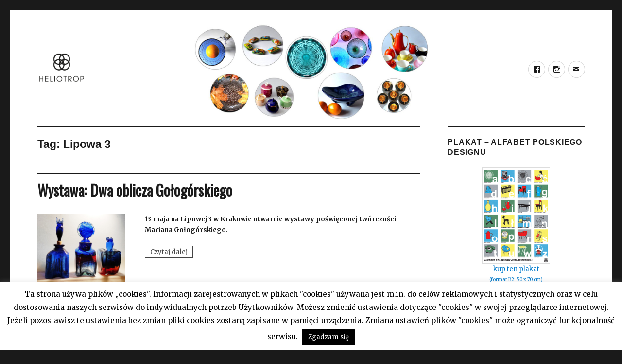

--- FILE ---
content_type: text/html; charset=UTF-8
request_url: https://heliotropvintage.pl/tag/lipowa-3/
body_size: 15228
content:

<!DOCTYPE html>
<html lang="pl-PL"
 xmlns:fb="http://ogp.me/ns/fb#" class="no-js">
<head>
	<meta name="description" content="Heliotrop Vintage - Blog o designie &#8211; wystawach, szkle, ceramice, meblach." />
	<meta charset="UTF-8">
	<meta name="viewport" content="width=device-width, initial-scale=1">
	<link rel="profile" href="http://gmpg.org/xfn/11">
		<script>(function(html){html.className = html.className.replace(/\bno-js\b/,'js')})(document.documentElement);</script>
<title>Lipowa 3 &#8211; Heliotrop Vintage</title>
<meta name='robots' content='max-image-preview:large' />
<link rel='dns-prefetch' href='//platform-api.sharethis.com' />
<link rel='dns-prefetch' href='//fonts.googleapis.com' />
<link rel='dns-prefetch' href='//s.w.org' />
<link rel="alternate" type="application/rss+xml" title="Heliotrop Vintage &raquo; Kanał z wpisami" href="https://heliotropvintage.pl/feed/" />
<link rel="alternate" type="application/rss+xml" title="Heliotrop Vintage &raquo; Kanał z wpisami otagowanymi jako Lipowa 3" href="https://heliotropvintage.pl/tag/lipowa-3/feed/" />
		<script type="text/javascript">
			window._wpemojiSettings = {"baseUrl":"https:\/\/s.w.org\/images\/core\/emoji\/13.1.0\/72x72\/","ext":".png","svgUrl":"https:\/\/s.w.org\/images\/core\/emoji\/13.1.0\/svg\/","svgExt":".svg","source":{"concatemoji":"https:\/\/heliotropvintage.pl\/wp-includes\/js\/wp-emoji-release.min.js?ver=5.8.12"}};
			!function(e,a,t){var n,r,o,i=a.createElement("canvas"),p=i.getContext&&i.getContext("2d");function s(e,t){var a=String.fromCharCode;p.clearRect(0,0,i.width,i.height),p.fillText(a.apply(this,e),0,0);e=i.toDataURL();return p.clearRect(0,0,i.width,i.height),p.fillText(a.apply(this,t),0,0),e===i.toDataURL()}function c(e){var t=a.createElement("script");t.src=e,t.defer=t.type="text/javascript",a.getElementsByTagName("head")[0].appendChild(t)}for(o=Array("flag","emoji"),t.supports={everything:!0,everythingExceptFlag:!0},r=0;r<o.length;r++)t.supports[o[r]]=function(e){if(!p||!p.fillText)return!1;switch(p.textBaseline="top",p.font="600 32px Arial",e){case"flag":return s([127987,65039,8205,9895,65039],[127987,65039,8203,9895,65039])?!1:!s([55356,56826,55356,56819],[55356,56826,8203,55356,56819])&&!s([55356,57332,56128,56423,56128,56418,56128,56421,56128,56430,56128,56423,56128,56447],[55356,57332,8203,56128,56423,8203,56128,56418,8203,56128,56421,8203,56128,56430,8203,56128,56423,8203,56128,56447]);case"emoji":return!s([10084,65039,8205,55357,56613],[10084,65039,8203,55357,56613])}return!1}(o[r]),t.supports.everything=t.supports.everything&&t.supports[o[r]],"flag"!==o[r]&&(t.supports.everythingExceptFlag=t.supports.everythingExceptFlag&&t.supports[o[r]]);t.supports.everythingExceptFlag=t.supports.everythingExceptFlag&&!t.supports.flag,t.DOMReady=!1,t.readyCallback=function(){t.DOMReady=!0},t.supports.everything||(n=function(){t.readyCallback()},a.addEventListener?(a.addEventListener("DOMContentLoaded",n,!1),e.addEventListener("load",n,!1)):(e.attachEvent("onload",n),a.attachEvent("onreadystatechange",function(){"complete"===a.readyState&&t.readyCallback()})),(n=t.source||{}).concatemoji?c(n.concatemoji):n.wpemoji&&n.twemoji&&(c(n.twemoji),c(n.wpemoji)))}(window,document,window._wpemojiSettings);
		</script>
		<style type="text/css">
img.wp-smiley,
img.emoji {
	display: inline !important;
	border: none !important;
	box-shadow: none !important;
	height: 1em !important;
	width: 1em !important;
	margin: 0 .07em !important;
	vertical-align: -0.1em !important;
	background: none !important;
	padding: 0 !important;
}
</style>
	<link rel='stylesheet' id='wp-block-library-css'  href='https://heliotropvintage.pl/wp-includes/css/dist/block-library/style.min.css?ver=5.8.12' type='text/css' media='all' />
<link rel='stylesheet' id='cookie-law-info-css'  href='https://heliotropvintage.pl/wp-content/plugins/cookie-law-info/public/css/cookie-law-info-public.css?ver=2.0.6' type='text/css' media='all' />
<link rel='stylesheet' id='cookie-law-info-gdpr-css'  href='https://heliotropvintage.pl/wp-content/plugins/cookie-law-info/public/css/cookie-law-info-gdpr.css?ver=2.0.6' type='text/css' media='all' />
<link rel='stylesheet' id='event-post-css'  href='https://heliotropvintage.pl/wp-content/plugins/event-post/css/event-post.css?ver=1640685620' type='text/css' media='all' />
<link rel='stylesheet' id='openlayers-css'  href='https://heliotropvintage.pl/wp-content/plugins/event-post/css/ol.css?ver=1640685620' type='text/css' media='all' />
<link rel='stylesheet' id='dashicons-css'  href='https://heliotropvintage.pl/wp-includes/css/dashicons.min.css?ver=5.8.12' type='text/css' media='all' />
<link rel='stylesheet' id='wpos-slick-style-css'  href='https://heliotropvintage.pl/wp-content/plugins/wp-responsive-recent-post-slider/assets/css/slick.css?ver=1.4.4' type='text/css' media='all' />
<link rel='stylesheet' id='wppsac-public-style-css'  href='https://heliotropvintage.pl/wp-content/plugins/wp-responsive-recent-post-slider/assets/css/recent-post-style.css?ver=1.4.4' type='text/css' media='all' />
<link rel='stylesheet' id='twentysixteen-fonts-css'  href='https://fonts.googleapis.com/css?family=Merriweather%3A400%2C700%2C900%2C400italic%2C700italic%2C900italic%7CInconsolata%3A400&#038;subset=latin%2Clatin-ext' type='text/css' media='all' />
<link rel='stylesheet' id='genericons-css'  href='https://heliotropvintage.pl/wp-content/themes/twentysixteen/genericons/genericons.css?ver=3.4.1' type='text/css' media='all' />
<link rel='stylesheet' id='twentysixteen-style-css'  href='https://heliotropvintage.pl/wp-content/themes/twentysixteen/style.css?ver=5.8.12' type='text/css' media='all' />
<!--[if lt IE 10]>
<link rel='stylesheet' id='twentysixteen-ie-css'  href='https://heliotropvintage.pl/wp-content/themes/twentysixteen/css/ie.css?ver=20160816' type='text/css' media='all' />
<![endif]-->
<!--[if lt IE 9]>
<link rel='stylesheet' id='twentysixteen-ie8-css'  href='https://heliotropvintage.pl/wp-content/themes/twentysixteen/css/ie8.css?ver=20160816' type='text/css' media='all' />
<![endif]-->
<!--[if lt IE 8]>
<link rel='stylesheet' id='twentysixteen-ie7-css'  href='https://heliotropvintage.pl/wp-content/themes/twentysixteen/css/ie7.css?ver=20160816' type='text/css' media='all' />
<![endif]-->
<link rel='stylesheet' id='nextgen_widgets_style-css'  href='https://heliotropvintage.pl/wp-content/plugins/nextgen-gallery/products/photocrati_nextgen/modules/widget/static/widgets.css?ver=3.18' type='text/css' media='all' />
<link rel='stylesheet' id='nextgen_basic_thumbnails_style-css'  href='https://heliotropvintage.pl/wp-content/plugins/nextgen-gallery/products/photocrati_nextgen/modules/nextgen_basic_gallery/static/thumbnails/nextgen_basic_thumbnails.css?ver=3.18' type='text/css' media='all' />
<link rel='stylesheet' id='nextgen_basic_slideshow_style-css'  href='https://heliotropvintage.pl/wp-content/plugins/nextgen-gallery/products/photocrati_nextgen/modules/nextgen_basic_gallery/static/slideshow/ngg_basic_slideshow.css?ver=3.18' type='text/css' media='all' />
<script type='text/javascript' src='https://heliotropvintage.pl/wp-includes/js/jquery/jquery.min.js?ver=3.6.0' id='jquery-core-js'></script>
<script type='text/javascript' src='https://heliotropvintage.pl/wp-includes/js/jquery/jquery-migrate.min.js?ver=3.3.2' id='jquery-migrate-js'></script>
<script type='text/javascript' id='cookie-law-info-js-extra'>
/* <![CDATA[ */
var Cli_Data = {"nn_cookie_ids":[],"cookielist":[],"non_necessary_cookies":[],"ccpaEnabled":"","ccpaRegionBased":"","ccpaBarEnabled":"","strictlyEnabled":["necessary","obligatoire"],"ccpaType":"gdpr","js_blocking":"","custom_integration":"","triggerDomRefresh":"","secure_cookies":""};
var cli_cookiebar_settings = {"animate_speed_hide":"500","animate_speed_show":"500","background":"#fff","border":"#444","border_on":"","button_1_button_colour":"#000","button_1_button_hover":"#000000","button_1_link_colour":"#fff","button_1_as_button":"1","button_1_new_win":"","button_2_button_colour":"#333","button_2_button_hover":"#292929","button_2_link_colour":"#444","button_2_as_button":"","button_2_hidebar":"","button_3_button_colour":"#000","button_3_button_hover":"#000000","button_3_link_colour":"#fff","button_3_as_button":"1","button_3_new_win":"","button_4_button_colour":"#000","button_4_button_hover":"#000000","button_4_link_colour":"#fff","button_4_as_button":"1","button_7_button_colour":"#61a229","button_7_button_hover":"#4e8221","button_7_link_colour":"#fff","button_7_as_button":"1","button_7_new_win":"","font_family":"inherit","header_fix":"","notify_animate_hide":"1","notify_animate_show":"","notify_div_id":"#cookie-law-info-bar","notify_position_horizontal":"right","notify_position_vertical":"bottom","scroll_close":"","scroll_close_reload":"","accept_close_reload":"","reject_close_reload":"","showagain_tab":"1","showagain_background":"#fff","showagain_border":"#000","showagain_div_id":"#cookie-law-info-again","showagain_x_position":"10px","text":"#000","show_once_yn":"","show_once":"10000","logging_on":"","as_popup":"","popup_overlay":"1","bar_heading_text":"","cookie_bar_as":"banner","popup_showagain_position":"bottom-right","widget_position":"left"};
var log_object = {"ajax_url":"https:\/\/heliotropvintage.pl\/wp-admin\/admin-ajax.php"};
/* ]]> */
</script>
<script type='text/javascript' src='https://heliotropvintage.pl/wp-content/plugins/cookie-law-info/public/js/cookie-law-info-public.js?ver=2.0.6' id='cookie-law-info-js'></script>
<!--[if lt IE 9]>
<script type='text/javascript' src='https://heliotropvintage.pl/wp-content/themes/twentysixteen/js/html5.js?ver=3.7.3' id='twentysixteen-html5-js'></script>
<![endif]-->
<script type='text/javascript' src='https://platform-api.sharethis.com/js/sharethis.js#product=ga&#038;property=58f664d632576e001193b1e1' id='googleanalytics-platform-sharethis-js'></script>
<link rel="https://api.w.org/" href="https://heliotropvintage.pl/wp-json/" /><link rel="alternate" type="application/json" href="https://heliotropvintage.pl/wp-json/wp/v2/tags/2419" /><link rel="EditURI" type="application/rsd+xml" title="RSD" href="https://heliotropvintage.pl/xmlrpc.php?rsd" />
<link rel="wlwmanifest" type="application/wlwmanifest+xml" href="https://heliotropvintage.pl/wp-includes/wlwmanifest.xml" /> 
<meta name="generator" content="WordPress 5.8.12" />
<meta property="fb:app_id" content="323659231365289"/><link rel="icon" type="image/png" href="/favicon.png" />
<script async src="//pagead2.googlesyndication.com/pagead/js/adsbygoogle.js"></script>
<script>
     //(adsbygoogle = window.adsbygoogle || []).push({
      //    google_ad_client: "ca-pub-5374920595684096",
      //    enable_page_level_ads: true
    // });
</script>
<script>
   //setInterval(function() { ga('send', 'event', 'NoBounce', 'Over 10 sec'); }, 10000);
</script>
<meta property="fb:app_id" content="323659231365289"><meta property="fb:admins" content="">            <div id="fb-root"></div>
            <script>(function (d, s, id) {
                    var js, fjs = d.getElementsByTagName(s)[0];
                    if (d.getElementById(id))
                        return;
                    js = d.createElement(s);
                    js.id = id;
                    js.src = "//connect.facebook.net/pl_PL/sdk.js#xfbml=1&version=v2.0";
                    fjs.parentNode.insertBefore(js, fjs);
                }(document, 'script', 'facebook-jssdk'));</script>
            <!-- Analytics by WP-Statistics v13.1.3 - https://wp-statistics.com/ -->
<script>var WP_Statistics_http = new XMLHttpRequest();WP_Statistics_http.open('GET', 'https://heliotropvintage.pl/wp-json/wp-statistics/v2/hit?_=1769900054&_wpnonce=243bf33247&wp_statistics_hit_rest=yes&browser=Nieznane&platform=Nieznane&version=Nieznane&referred=https://heliotropvintage.pl&ip=3.139.88.236&exclusion_match=yes&exclusion_reason=CrawlerDetect&ua=Mozilla/5.0 (Macintosh; Intel Mac OS X 10_15_7) AppleWebKit/537.36 (KHTML, like Gecko) Chrome/131.0.0.0 Safari/537.36; ClaudeBot/1.0; +claudebot@anthropic.com)&track_all=0&timestamp=1769903654&current_page_type=post_tag&current_page_id=2419&search_query&page_uri=/tag/lipowa-3/&user_id=0', true);WP_Statistics_http.setRequestHeader("Content-Type", "application/json;charset=UTF-8");WP_Statistics_http.send(null);</script>
			<script type="text/javascript">
				var cli_flush_cache = true;
			</script>
<script>
(function() {
	(function (i, s, o, g, r, a, m) {
		i['GoogleAnalyticsObject'] = r;
		i[r] = i[r] || function () {
				(i[r].q = i[r].q || []).push(arguments)
			}, i[r].l = 1 * new Date();
		a = s.createElement(o),
			m = s.getElementsByTagName(o)[0];
		a.async = 1;
		a.src = g;
		m.parentNode.insertBefore(a, m)
	})(window, document, 'script', 'https://google-analytics.com/analytics.js', 'ga');

	ga('create', 'UA-97639276-1', 'auto');
			ga('send', 'pageview');
	})();
</script>
	<style type="text/css" id="twentysixteen-header-css">
		.site-branding {
			margin: 0 auto 0 0;
		}

		.site-branding .site-title,
		.site-description {
			clip: rect(1px, 1px, 1px, 1px);
			position: absolute;
		}
	</style>
	</head>

<body class="archive tag tag-lipowa-3 tag-2419 wp-custom-logo hfeed">
<div id="page" class="site">
	<div class="site-inner">
		<a class="skip-link screen-reader-text" href="#content">Przeskocz do treści</a>

		<header id="masthead" class="site-header" role="banner">
			<div class="site-header-main">
				<div class="site-branding">
					<a href="https://heliotropvintage.pl/" class="custom-logo-link" rel="home"><img width="240" height="240" src="https://heliotropvintage.pl/wp-content/uploads/2017/02/cropped-heliotrop_logo.png" class="custom-logo" alt="Heliotrop Vintage" srcset="https://heliotropvintage.pl/wp-content/uploads/2017/02/cropped-heliotrop_logo.png 240w, https://heliotropvintage.pl/wp-content/uploads/2017/02/cropped-heliotrop_logo-150x150.png 150w" sizes="(max-width: 240px) 85vw, 240px" /></a>
											<p class="site-title"><a href="https://heliotropvintage.pl/" rel="home">Heliotrop Vintage</a></p>
											<p class="site-description">Blog o designie &#8211; wystawach, szkle, ceramice, meblach.</p>
									</div><!-- .site-branding -->

									<button id="menu-toggle" class="menu-toggle">Menu</button>

					<div id="site-header-menu" class="site-header-menu">
						
													<nav id="social-navigation" class="social-navigation" role="navigation" aria-label="Menu odnośników serwisów społecznościowych">
								<div class="menu-glowne-container"><ul id="menu-glowne" class="social-links-menu"><li id="menu-item-27" class="menu-item menu-item-type-custom menu-item-object-custom menu-item-27"><a href="https://www.facebook.com/heliotropvintage"><span class="screen-reader-text">facebook</span></a></li>
<li id="menu-item-28" class="menu-item menu-item-type-custom menu-item-object-custom menu-item-28"><a href="https://www.instagram.com/heliotrop_vintage/"><span class="screen-reader-text">instagram</span></a></li>
<li id="menu-item-4398" class="menu-item menu-item-type-custom menu-item-object-custom menu-item-4398"><a href="mailto:heliotrop@heliotropvintage.pl"><span class="screen-reader-text">mail</span></a></li>
</ul></div>							</nav><!-- .social-navigation -->
											</div><!-- .site-header-menu -->
							</div><!-- .site-header-main -->

											<div class="header-image">
					<a href="https://heliotropvintage.pl/" rel="home">
						<img src="https://heliotropvintage.pl/wp-content/uploads/2019/02/cropped-heliotrop-top-1.jpg" srcset="https://heliotropvintage.pl/wp-content/uploads/2019/02/cropped-heliotrop-top-1-300x120.jpg 300w, https://heliotropvintage.pl/wp-content/uploads/2019/02/cropped-heliotrop-top-1-768x307.jpg 768w, https://heliotropvintage.pl/wp-content/uploads/2019/02/cropped-heliotrop-top-1-1024x410.jpg 1024w, https://heliotropvintage.pl/wp-content/uploads/2019/02/cropped-heliotrop-top-1.jpg 1200w" sizes="(max-width: 709px) 85vw, (max-width: 909px) 81vw, (max-width: 1362px) 88vw, 1200px" width="1200" height="480" alt="Heliotrop Vintage">
					</a>
				</div><!-- .header-image -->
					</header><!-- .site-header -->

		<div id="content" class="site-content">

	<div id="primary" class="content-area">
		<main id="main" class="site-main" role="main">

		
			<header class="page-header">
				<h1 class="page-title">Tag: <span>Lipowa 3</span></h1>			</header><!-- .page-header -->

			
<article id="post-6657" class="post-6657 post type-post status-publish format-standard has-post-thumbnail hentry category-featured category-ludzie-2 category-rzemioslo category-szklo category-sztuka category-wystawa tag-aleksandra-skorek tag-krakow tag-lipowa-3 tag-lipowa3 tag-marian-gologorski tag-wystawa">
	<header class="entry-header">
		
		<h2 class="entry-title"><a href="https://heliotropvintage.pl/2022/05/wystawa-dwa-oblicza-gologorskiego/" rel="bookmark">Wystawa: Dwa oblicza Gołogórskiego</a></h2>	</header><!-- .entry-header -->

	
	
	<a class="post-thumbnail" href="https://heliotropvintage.pl/2022/05/wystawa-dwa-oblicza-gologorskiego/" aria-hidden="true">
		<img width="800" height="613" src="https://heliotropvintage.pl/wp-content/uploads/2022/05/MG5.jpg" class="attachment-post-thumbnail size-post-thumbnail wp-post-image" alt="Wystawa: Dwa oblicza Gołogórskiego" loading="lazy" srcset="https://heliotropvintage.pl/wp-content/uploads/2022/05/MG5.jpg 800w, https://heliotropvintage.pl/wp-content/uploads/2022/05/MG5-300x230.jpg 300w, https://heliotropvintage.pl/wp-content/uploads/2022/05/MG5-768x588.jpg 768w" sizes="(max-width: 709px) 85vw, (max-width: 909px) 67vw, (max-width: 984px) 60vw, (max-width: 1362px) 62vw, 840px" />	</a>

	
	<div class="entry-content">
		
<p><strong>13 maja na Lipowej 3 w Krakowie otwarcie wystawy poświęconej twórczości Mariana Gołogórskiego.</strong></p>



 <a href="https://heliotropvintage.pl/2022/05/wystawa-dwa-oblicza-gologorskiego/#more-6657" class="more-link">Czytaj dalej<span class="screen-reader-text"> Wystawa: Dwa oblicza Gołogórskiego</span></a>	</div><!-- .entry-content -->

	<footer class="entry-footer">
		<span class="byline"><span class="author vcard"><img alt='' src='https://secure.gravatar.com/avatar/b6dd1b2db461e8b487e9f68e3ded3d4f?s=49&#038;d=mm&#038;r=g' srcset='https://secure.gravatar.com/avatar/b6dd1b2db461e8b487e9f68e3ded3d4f?s=98&#038;d=mm&#038;r=g 2x' class='avatar avatar-49 photo' height='49' width='49' loading='lazy'/><span class="screen-reader-text">Autor </span> <a class="url fn n" href="https://heliotropvintage.pl/author/heliotrop/">heliotrop</a></span></span><span class="posted-on"><span class="screen-reader-text">Opublikowano </span><a href="https://heliotropvintage.pl/2022/05/wystawa-dwa-oblicza-gologorskiego/" rel="bookmark"><time class="entry-date published" datetime="2022-05-12T11:05:59+02:00">12 maja 2022</time><time class="updated" datetime="2022-05-12T11:06:05+02:00">12 maja 2022</time></a></span><span class="cat-links"><span class="screen-reader-text">Kategorie </span> <a href="https://heliotropvintage.pl/category/ludzie-2/" rel="category tag">Ludzie</a> <a href="https://heliotropvintage.pl/category/rzemioslo/" rel="category tag">rzemiosło</a> <a href="https://heliotropvintage.pl/category/szklo/" rel="category tag">Szkło</a> <a href="https://heliotropvintage.pl/category/sztuka/" rel="category tag">sztuka</a> <a href="https://heliotropvintage.pl/category/wystawa/" rel="category tag">Wystawa</a></span><span class="tags-links"><span class="screen-reader-text">Tagi </span><a href="https://heliotropvintage.pl/tag/aleksandra-skorek/" rel="tag">Aleksandra Skorek</a>, <a href="https://heliotropvintage.pl/tag/krakow/" rel="tag">kraków</a>, <a href="https://heliotropvintage.pl/tag/lipowa-3/" rel="tag">Lipowa 3</a>, <a href="https://heliotropvintage.pl/tag/lipowa3/" rel="tag">Lipowa3</a>, <a href="https://heliotropvintage.pl/tag/marian-gologorski/" rel="tag">Marian Gołogórski</a>, <a href="https://heliotropvintage.pl/tag/wystawa/" rel="tag">wystawa</a></span>			</footer><!-- .entry-footer -->
</article><!-- #post-## -->

<article id="post-6617" class="post-6617 post type-post status-publish format-standard has-post-thumbnail hentry category-spotkanie category-szklo tag-kolekcjonerzy tag-krakow tag-krakowskie-huty-szkla tag-lipowa-3 tag-projektowanie-szkla tag-spotkanie tag-szklo">
	<header class="entry-header">
		
		<h2 class="entry-title"><a href="https://heliotropvintage.pl/2021/10/jubileusz-90-lecia-krakowskiej-huty-szkla/" rel="bookmark">Jubileusz 90-lecia Krakowskiej Huty Szkła</a></h2>	</header><!-- .entry-header -->

	
	
	<a class="post-thumbnail" href="https://heliotropvintage.pl/2021/10/jubileusz-90-lecia-krakowskiej-huty-szkla/" aria-hidden="true">
		<img width="800" height="499" src="https://heliotropvintage.pl/wp-content/uploads/2021/10/Krakow_banner.jpg" class="attachment-post-thumbnail size-post-thumbnail wp-post-image" alt="Jubileusz 90-lecia Krakowskiej Huty Szkła" loading="lazy" srcset="https://heliotropvintage.pl/wp-content/uploads/2021/10/Krakow_banner.jpg 800w, https://heliotropvintage.pl/wp-content/uploads/2021/10/Krakow_banner-300x187.jpg 300w, https://heliotropvintage.pl/wp-content/uploads/2021/10/Krakow_banner-768x479.jpg 768w" sizes="(max-width: 709px) 85vw, (max-width: 909px) 67vw, (max-width: 984px) 60vw, (max-width: 1362px) 62vw, 840px" />	</a>

	
	<div class="entry-content">
		
<p><strong>Z okazji obchodów jubileuszu 90-lecia Krakowskiej Huty Szkła 18 października odbędzie się spotkanie.</strong></p>



 <a href="https://heliotropvintage.pl/2021/10/jubileusz-90-lecia-krakowskiej-huty-szkla/#more-6617" class="more-link">Czytaj dalej<span class="screen-reader-text"> Jubileusz 90-lecia Krakowskiej Huty Szkła</span></a>	</div><!-- .entry-content -->

	<footer class="entry-footer">
		<span class="byline"><span class="author vcard"><img alt='' src='https://secure.gravatar.com/avatar/b6dd1b2db461e8b487e9f68e3ded3d4f?s=49&#038;d=mm&#038;r=g' srcset='https://secure.gravatar.com/avatar/b6dd1b2db461e8b487e9f68e3ded3d4f?s=98&#038;d=mm&#038;r=g 2x' class='avatar avatar-49 photo' height='49' width='49' loading='lazy'/><span class="screen-reader-text">Autor </span> <a class="url fn n" href="https://heliotropvintage.pl/author/heliotrop/">heliotrop</a></span></span><span class="posted-on"><span class="screen-reader-text">Opublikowano </span><a href="https://heliotropvintage.pl/2021/10/jubileusz-90-lecia-krakowskiej-huty-szkla/" rel="bookmark"><time class="entry-date published" datetime="2021-10-16T09:30:50+02:00">16 października 2021</time><time class="updated" datetime="2021-11-22T09:43:13+01:00">22 listopada 2021</time></a></span><span class="cat-links"><span class="screen-reader-text">Kategorie </span><a href="https://heliotropvintage.pl/category/spotkanie/" rel="category tag">Spotkanie</a> <a href="https://heliotropvintage.pl/category/szklo/" rel="category tag">Szkło</a></span><span class="tags-links"><span class="screen-reader-text">Tagi </span><a href="https://heliotropvintage.pl/tag/kolekcjonerzy/" rel="tag">kolekcjonerzy</a>, <a href="https://heliotropvintage.pl/tag/krakow/" rel="tag">kraków</a>, <a href="https://heliotropvintage.pl/tag/krakowskie-huty-szkla/" rel="tag">Krakowskie Huty Szkła</a>, <a href="https://heliotropvintage.pl/tag/lipowa-3/" rel="tag">Lipowa 3</a>, <a href="https://heliotropvintage.pl/tag/projektowanie-szkla/" rel="tag">projektowanie szkła</a>, <a href="https://heliotropvintage.pl/tag/spotkanie/" rel="tag">spotkanie</a>, <a href="https://heliotropvintage.pl/tag/szklo/" rel="tag">szkło</a></span>			</footer><!-- .entry-footer -->
</article><!-- #post-## -->

<article id="post-5622" class="post-5622 post type-post status-publish format-standard has-post-thumbnail hentry category-spotkanie category-szklo category-wystawa tag-aleksandra-skorek tag-barbara-banas tag-barbara-swistacka tag-centrum-szkla-i-ceramiki-lipowa-3 tag-jerzy-sluczan-orkusz tag-lipowa-3 tag-marian-gologorski tag-michal-jakubas tag-muzeum-narodowe-we-wroclawiu tag-noc-ksiegarn tag-szklo tag-szklo-krakowskie tag-wroclaw tag-wystawa tag-zofia-pasek">
	<header class="entry-header">
		
		<h2 class="entry-title"><a href="https://heliotropvintage.pl/2019/09/pozegnanie-z-wystawa-w-pogoni-za-kolorem/" rel="bookmark">Pożegnanie z wystawą W pogoni za kolorem</a></h2>	</header><!-- .entry-header -->

	
	
	<a class="post-thumbnail" href="https://heliotropvintage.pl/2019/09/pozegnanie-z-wystawa-w-pogoni-za-kolorem/" aria-hidden="true">
		<img width="800" height="600" src="https://heliotropvintage.pl/wp-content/uploads/2019/09/Sluczan_1.jpg" class="attachment-post-thumbnail size-post-thumbnail wp-post-image" alt="Pożegnanie z wystawą W pogoni za kolorem" loading="lazy" srcset="https://heliotropvintage.pl/wp-content/uploads/2019/09/Sluczan_1.jpg 800w, https://heliotropvintage.pl/wp-content/uploads/2019/09/Sluczan_1-300x225.jpg 300w, https://heliotropvintage.pl/wp-content/uploads/2019/09/Sluczan_1-768x576.jpg 768w" sizes="(max-width: 709px) 85vw, (max-width: 909px) 67vw, (max-width: 984px) 60vw, (max-width: 1362px) 62vw, 840px" />	</a>

	
	<div class="entry-content">
		
<p><strong>Najbliższy weekend to ostatnia chwila, by zobaczyć wystawę we Wrocławiu. Muzeum przygotowało atrakcje z okazji Nocy Księgarń i nie tylko. </strong></p>



 <a href="https://heliotropvintage.pl/2019/09/pozegnanie-z-wystawa-w-pogoni-za-kolorem/#more-5622" class="more-link">Czytaj dalej<span class="screen-reader-text"> Pożegnanie z wystawą W pogoni za kolorem</span></a>	</div><!-- .entry-content -->

	<footer class="entry-footer">
		<span class="byline"><span class="author vcard"><img alt='' src='https://secure.gravatar.com/avatar/b6dd1b2db461e8b487e9f68e3ded3d4f?s=49&#038;d=mm&#038;r=g' srcset='https://secure.gravatar.com/avatar/b6dd1b2db461e8b487e9f68e3ded3d4f?s=98&#038;d=mm&#038;r=g 2x' class='avatar avatar-49 photo' height='49' width='49' loading='lazy'/><span class="screen-reader-text">Autor </span> <a class="url fn n" href="https://heliotropvintage.pl/author/heliotrop/">heliotrop</a></span></span><span class="posted-on"><span class="screen-reader-text">Opublikowano </span><a href="https://heliotropvintage.pl/2019/09/pozegnanie-z-wystawa-w-pogoni-za-kolorem/" rel="bookmark"><time class="entry-date published" datetime="2019-09-19T08:11:19+02:00">19 września 2019</time><time class="updated" datetime="2019-09-22T20:43:15+02:00">22 września 2019</time></a></span><span class="cat-links"><span class="screen-reader-text">Kategorie </span><a href="https://heliotropvintage.pl/category/spotkanie/" rel="category tag">Spotkanie</a> <a href="https://heliotropvintage.pl/category/szklo/" rel="category tag">Szkło</a> <a href="https://heliotropvintage.pl/category/wystawa/" rel="category tag">Wystawa</a></span><span class="tags-links"><span class="screen-reader-text">Tagi </span><a href="https://heliotropvintage.pl/tag/aleksandra-skorek/" rel="tag">Aleksandra Skorek</a>, <a href="https://heliotropvintage.pl/tag/barbara-banas/" rel="tag">Barbara Banaś</a>, <a href="https://heliotropvintage.pl/tag/barbara-swistacka/" rel="tag">Barbara Świstacka</a>, <a href="https://heliotropvintage.pl/tag/centrum-szkla-i-ceramiki-lipowa-3/" rel="tag">Centrum Szkła i Ceramiki Lipowa 3</a>, <a href="https://heliotropvintage.pl/tag/jerzy-sluczan-orkusz/" rel="tag">Jerzy Słuczan-Orkusz</a>, <a href="https://heliotropvintage.pl/tag/lipowa-3/" rel="tag">Lipowa 3</a>, <a href="https://heliotropvintage.pl/tag/marian-gologorski/" rel="tag">Marian Gołogórski</a>, <a href="https://heliotropvintage.pl/tag/michal-jakubas/" rel="tag">Michał Jakubas</a>, <a href="https://heliotropvintage.pl/tag/muzeum-narodowe-we-wroclawiu/" rel="tag">Muzeum Narodowe we Wrocławiu</a>, <a href="https://heliotropvintage.pl/tag/noc-ksiegarn/" rel="tag">Noc Księgarń</a>, <a href="https://heliotropvintage.pl/tag/szklo/" rel="tag">szkło</a>, <a href="https://heliotropvintage.pl/tag/szklo-krakowskie/" rel="tag">szkło krakowskie</a>, <a href="https://heliotropvintage.pl/tag/wroclaw/" rel="tag">Wrocław</a>, <a href="https://heliotropvintage.pl/tag/wystawa/" rel="tag">wystawa</a>, <a href="https://heliotropvintage.pl/tag/zofia-pasek/" rel="tag">Zofia Pasek</a></span>			</footer><!-- .entry-footer -->
</article><!-- #post-## -->

<article id="post-5618" class="post-5618 post type-post status-publish format-standard has-post-thumbnail hentry category-szklo category-wystawa tag-aleksandra-skorek tag-barbara-banas tag-centrum-szkla-i-ceramiki-lipowa-3 tag-centrum-szkla-i-ceramiki-w-krakowie tag-jerzy-sluczan-orkusz tag-krakow tag-lipowa-3 tag-muzeum-narodowe-we-wroclawiu tag-siec-badawcza-lukasiewicz tag-wystawa">
	<header class="entry-header">
		
		<h2 class="entry-title"><a href="https://heliotropvintage.pl/2019/09/w-pogoni-za-kolorem-w-krakowie/" rel="bookmark">W pogoni za kolorem w Krakowie</a></h2>	</header><!-- .entry-header -->

	
	
	<a class="post-thumbnail" href="https://heliotropvintage.pl/2019/09/w-pogoni-za-kolorem-w-krakowie/" aria-hidden="true">
		<img width="800" height="563" src="https://heliotropvintage.pl/wp-content/uploads/2019/09/Sluczan_krakow-1.jpg" class="attachment-post-thumbnail size-post-thumbnail wp-post-image" alt="W pogoni za kolorem w Krakowie" loading="lazy" srcset="https://heliotropvintage.pl/wp-content/uploads/2019/09/Sluczan_krakow-1.jpg 800w, https://heliotropvintage.pl/wp-content/uploads/2019/09/Sluczan_krakow-1-300x211.jpg 300w, https://heliotropvintage.pl/wp-content/uploads/2019/09/Sluczan_krakow-1-768x540.jpg 768w" sizes="(max-width: 709px) 85vw, (max-width: 909px) 67vw, (max-width: 984px) 60vw, (max-width: 1362px) 62vw, 840px" />	</a>

	
	<div class="entry-content">
		
<p><strong>Jeśli nie zdążyliście wziąć&nbsp; udział w wernisażu lub zobaczyć wystawy szkieł Jerzego Słuczana-Orkusza we Wrocławiu, to nadarza się kolejna okazja. </strong></p>



 <a href="https://heliotropvintage.pl/2019/09/w-pogoni-za-kolorem-w-krakowie/#more-5618" class="more-link">Czytaj dalej<span class="screen-reader-text"> W pogoni za kolorem w Krakowie</span></a>	</div><!-- .entry-content -->

	<footer class="entry-footer">
		<span class="byline"><span class="author vcard"><img alt='' src='https://secure.gravatar.com/avatar/b6dd1b2db461e8b487e9f68e3ded3d4f?s=49&#038;d=mm&#038;r=g' srcset='https://secure.gravatar.com/avatar/b6dd1b2db461e8b487e9f68e3ded3d4f?s=98&#038;d=mm&#038;r=g 2x' class='avatar avatar-49 photo' height='49' width='49' loading='lazy'/><span class="screen-reader-text">Autor </span> <a class="url fn n" href="https://heliotropvintage.pl/author/heliotrop/">heliotrop</a></span></span><span class="posted-on"><span class="screen-reader-text">Opublikowano </span><a href="https://heliotropvintage.pl/2019/09/w-pogoni-za-kolorem-w-krakowie/" rel="bookmark"><time class="entry-date published" datetime="2019-09-18T16:06:29+02:00">18 września 2019</time><time class="updated" datetime="2019-10-11T07:23:31+02:00">11 października 2019</time></a></span><span class="cat-links"><span class="screen-reader-text">Kategorie </span><a href="https://heliotropvintage.pl/category/szklo/" rel="category tag">Szkło</a> <a href="https://heliotropvintage.pl/category/wystawa/" rel="category tag">Wystawa</a></span><span class="tags-links"><span class="screen-reader-text">Tagi </span><a href="https://heliotropvintage.pl/tag/aleksandra-skorek/" rel="tag">Aleksandra Skorek</a>, <a href="https://heliotropvintage.pl/tag/barbara-banas/" rel="tag">Barbara Banaś</a>, <a href="https://heliotropvintage.pl/tag/centrum-szkla-i-ceramiki-lipowa-3/" rel="tag">Centrum Szkła i Ceramiki Lipowa 3</a>, <a href="https://heliotropvintage.pl/tag/centrum-szkla-i-ceramiki-w-krakowie/" rel="tag">Centrum Szkła i Ceramiki w Krakowie</a>, <a href="https://heliotropvintage.pl/tag/jerzy-sluczan-orkusz/" rel="tag">Jerzy Słuczan-Orkusz</a>, <a href="https://heliotropvintage.pl/tag/krakow/" rel="tag">kraków</a>, <a href="https://heliotropvintage.pl/tag/lipowa-3/" rel="tag">Lipowa 3</a>, <a href="https://heliotropvintage.pl/tag/muzeum-narodowe-we-wroclawiu/" rel="tag">Muzeum Narodowe we Wrocławiu</a>, <a href="https://heliotropvintage.pl/tag/siec-badawcza-lukasiewicz/" rel="tag">Sieć Badawcza ŁUKASIEWICZ</a>, <a href="https://heliotropvintage.pl/tag/wystawa/" rel="tag">wystawa</a></span>			</footer><!-- .entry-footer -->
</article><!-- #post-## -->

<article id="post-4977" class="post-4977 post type-post status-publish format-standard has-post-thumbnail hentry category-ceramika category-wystawa tag-aleksandra-skorek tag-centrum-szkla-i-ceramiki-lipowa-3 tag-ceramika tag-krakow tag-lipowa-3 tag-polskie-fabryki-porcelany-cmielow-i-chodziez tag-roman-szlachetka tag-wystawa">
	<header class="entry-header">
		
		<h2 class="entry-title"><a href="https://heliotropvintage.pl/2019/05/impulsy-ceramika-romana-szlachetki/" rel="bookmark">Impulsy. Ceramika Romana Szlachetki</a></h2>	</header><!-- .entry-header -->

	
	
	<a class="post-thumbnail" href="https://heliotropvintage.pl/2019/05/impulsy-ceramika-romana-szlachetki/" aria-hidden="true">
		<img width="800" height="455" src="https://heliotropvintage.pl/wp-content/uploads/2019/05/Formy-przestrzenne-porcelanowe.jpg" class="attachment-post-thumbnail size-post-thumbnail wp-post-image" alt="Impulsy. Ceramika Romana Szlachetki" loading="lazy" srcset="https://heliotropvintage.pl/wp-content/uploads/2019/05/Formy-przestrzenne-porcelanowe.jpg 800w, https://heliotropvintage.pl/wp-content/uploads/2019/05/Formy-przestrzenne-porcelanowe-300x171.jpg 300w, https://heliotropvintage.pl/wp-content/uploads/2019/05/Formy-przestrzenne-porcelanowe-768x437.jpg 768w" sizes="(max-width: 709px) 85vw, (max-width: 909px) 67vw, (max-width: 984px) 60vw, (max-width: 1362px) 62vw, 840px" />	</a>

	
	<div class="entry-content">
		
<p><strong>16 maja w Galerii Lipowa 3 w Krakowie wernisaż wystawy monograficznej wieloletniego projektanta fabryki w Ćmielowie. </strong></p>



 <a href="https://heliotropvintage.pl/2019/05/impulsy-ceramika-romana-szlachetki/#more-4977" class="more-link">Czytaj dalej<span class="screen-reader-text"> Impulsy. Ceramika Romana Szlachetki</span></a>	</div><!-- .entry-content -->

	<footer class="entry-footer">
		<span class="byline"><span class="author vcard"><img alt='' src='https://secure.gravatar.com/avatar/b6dd1b2db461e8b487e9f68e3ded3d4f?s=49&#038;d=mm&#038;r=g' srcset='https://secure.gravatar.com/avatar/b6dd1b2db461e8b487e9f68e3ded3d4f?s=98&#038;d=mm&#038;r=g 2x' class='avatar avatar-49 photo' height='49' width='49' loading='lazy'/><span class="screen-reader-text">Autor </span> <a class="url fn n" href="https://heliotropvintage.pl/author/heliotrop/">heliotrop</a></span></span><span class="posted-on"><span class="screen-reader-text">Opublikowano </span><a href="https://heliotropvintage.pl/2019/05/impulsy-ceramika-romana-szlachetki/" rel="bookmark"><time class="entry-date published" datetime="2019-05-16T00:06:44+02:00">16 maja 2019</time><time class="updated" datetime="2019-05-18T19:46:40+02:00">18 maja 2019</time></a></span><span class="cat-links"><span class="screen-reader-text">Kategorie </span><a href="https://heliotropvintage.pl/category/ceramika/" rel="category tag">Ceramika</a> <a href="https://heliotropvintage.pl/category/wystawa/" rel="category tag">Wystawa</a></span><span class="tags-links"><span class="screen-reader-text">Tagi </span><a href="https://heliotropvintage.pl/tag/aleksandra-skorek/" rel="tag">Aleksandra Skorek</a>, <a href="https://heliotropvintage.pl/tag/centrum-szkla-i-ceramiki-lipowa-3/" rel="tag">Centrum Szkła i Ceramiki Lipowa 3</a>, <a href="https://heliotropvintage.pl/tag/ceramika/" rel="tag">ceramika</a>, <a href="https://heliotropvintage.pl/tag/krakow/" rel="tag">kraków</a>, <a href="https://heliotropvintage.pl/tag/lipowa-3/" rel="tag">Lipowa 3</a>, <a href="https://heliotropvintage.pl/tag/polskie-fabryki-porcelany-cmielow-i-chodziez/" rel="tag">Polskie Fabryki Porcelany Ćmielów i Chodzież</a>, <a href="https://heliotropvintage.pl/tag/roman-szlachetka/" rel="tag">Roman Szlachetka</a>, <a href="https://heliotropvintage.pl/tag/wystawa/" rel="tag">wystawa</a></span>			</footer><!-- .entry-footer -->
</article><!-- #post-## -->

<article id="post-4666" class="post-4666 post type-post status-publish format-standard has-post-thumbnail hentry category-szklo category-wystawa tag-agnieszka-bar tag-aleksandra-chrol tag-centrum-szkla-i-ceramiki-lipowa-3 tag-dan-king tag-elzbieta-urban tag-galeria-lipowa-3 tag-hanna-kowalska tag-karolina-cygar tag-krakow tag-lipowa-3 tag-magdalena-wodarczyk tag-megan-lange tag-megan-sotton tag-michal-dziekan tag-monika-rosciszewska tag-nikol-rydlova tag-oldrich-pliva tag-piotr-stramski tag-summer-moore tag-szklo tag-veronica-debone tag-wystawa">
	<header class="entry-header">
		
		<h2 class="entry-title"><a href="https://heliotropvintage.pl/2019/03/wystawa-imperfection-na-lipowej/" rel="bookmark">Wystawa „Imperfection” na Lipowej</a></h2>	</header><!-- .entry-header -->

	
	
	<a class="post-thumbnail" href="https://heliotropvintage.pl/2019/03/wystawa-imperfection-na-lipowej/" aria-hidden="true">
		<img width="1200" height="803" src="https://heliotropvintage.pl/wp-content/uploads/2019/03/fot.-Magdalena-Wodarczyk-3-1200x803.jpg" class="attachment-post-thumbnail size-post-thumbnail wp-post-image" alt="Wystawa „Imperfection” na Lipowej" loading="lazy" srcset="https://heliotropvintage.pl/wp-content/uploads/2019/03/fot.-Magdalena-Wodarczyk-3-1200x803.jpg 1200w, https://heliotropvintage.pl/wp-content/uploads/2019/03/fot.-Magdalena-Wodarczyk-3-300x201.jpg 300w, https://heliotropvintage.pl/wp-content/uploads/2019/03/fot.-Magdalena-Wodarczyk-3-768x514.jpg 768w, https://heliotropvintage.pl/wp-content/uploads/2019/03/fot.-Magdalena-Wodarczyk-3-1024x685.jpg 1024w" sizes="(max-width: 709px) 85vw, (max-width: 909px) 67vw, (max-width: 984px) 60vw, (max-width: 1362px) 62vw, 840px" />	</a>

	
	<div class="entry-content">
		
<p><strong>Dzisiaj w Krakowie otwarcie wystawy, na której pokazany zostanie efekt pracy uczestników międzynarodowych warsztatów, które odbyły się w ubiegłym roku.</strong> </p>



 <a href="https://heliotropvintage.pl/2019/03/wystawa-imperfection-na-lipowej/#more-4666" class="more-link">Czytaj dalej<span class="screen-reader-text"> Wystawa „Imperfection” na Lipowej</span></a>	</div><!-- .entry-content -->

	<footer class="entry-footer">
		<span class="byline"><span class="author vcard"><img alt='' src='https://secure.gravatar.com/avatar/b6dd1b2db461e8b487e9f68e3ded3d4f?s=49&#038;d=mm&#038;r=g' srcset='https://secure.gravatar.com/avatar/b6dd1b2db461e8b487e9f68e3ded3d4f?s=98&#038;d=mm&#038;r=g 2x' class='avatar avatar-49 photo' height='49' width='49' loading='lazy'/><span class="screen-reader-text">Autor </span> <a class="url fn n" href="https://heliotropvintage.pl/author/heliotrop/">heliotrop</a></span></span><span class="posted-on"><span class="screen-reader-text">Opublikowano </span><a href="https://heliotropvintage.pl/2019/03/wystawa-imperfection-na-lipowej/" rel="bookmark"><time class="entry-date published" datetime="2019-03-22T13:30:50+01:00">22 marca 2019</time><time class="updated" datetime="2019-03-27T19:32:11+01:00">27 marca 2019</time></a></span><span class="cat-links"><span class="screen-reader-text">Kategorie </span><a href="https://heliotropvintage.pl/category/szklo/" rel="category tag">Szkło</a> <a href="https://heliotropvintage.pl/category/wystawa/" rel="category tag">Wystawa</a></span><span class="tags-links"><span class="screen-reader-text">Tagi </span><a href="https://heliotropvintage.pl/tag/agnieszka-bar/" rel="tag">Agnieszka Bar</a>, <a href="https://heliotropvintage.pl/tag/aleksandra-chrol/" rel="tag">Aleksandra Chroł</a>, <a href="https://heliotropvintage.pl/tag/centrum-szkla-i-ceramiki-lipowa-3/" rel="tag">Centrum Szkła i Ceramiki Lipowa 3</a>, <a href="https://heliotropvintage.pl/tag/dan-king/" rel="tag">Dan King</a>, <a href="https://heliotropvintage.pl/tag/elzbieta-urban/" rel="tag">Elżbieta Urban</a>, <a href="https://heliotropvintage.pl/tag/galeria-lipowa-3/" rel="tag">Galeria Lipowa 3</a>, <a href="https://heliotropvintage.pl/tag/hanna-kowalska/" rel="tag">Hanna Kowalska</a>, <a href="https://heliotropvintage.pl/tag/karolina-cygar/" rel="tag">Karolina Cygar</a>, <a href="https://heliotropvintage.pl/tag/krakow/" rel="tag">kraków</a>, <a href="https://heliotropvintage.pl/tag/lipowa-3/" rel="tag">Lipowa 3</a>, <a href="https://heliotropvintage.pl/tag/magdalena-wodarczyk/" rel="tag">Magdalena Wodarczyk</a>, <a href="https://heliotropvintage.pl/tag/megan-lange/" rel="tag">Megan Lange</a>, <a href="https://heliotropvintage.pl/tag/megan-sotton/" rel="tag">Megan Sotton</a>, <a href="https://heliotropvintage.pl/tag/michal-dziekan/" rel="tag">Michał Dziekan</a>, <a href="https://heliotropvintage.pl/tag/monika-rosciszewska/" rel="tag">Monika Rościszewska</a>, <a href="https://heliotropvintage.pl/tag/nikol-rydlova/" rel="tag">Nikol Rydlova</a>, <a href="https://heliotropvintage.pl/tag/oldrich-pliva/" rel="tag">Oldrich Pliva</a>, <a href="https://heliotropvintage.pl/tag/piotr-stramski/" rel="tag">Piotr Stramski</a>, <a href="https://heliotropvintage.pl/tag/summer-moore/" rel="tag">Summer Moore</a>, <a href="https://heliotropvintage.pl/tag/szklo/" rel="tag">szkło</a>, <a href="https://heliotropvintage.pl/tag/veronica-debone/" rel="tag">Veronica Debone</a>, <a href="https://heliotropvintage.pl/tag/wystawa/" rel="tag">wystawa</a></span>			</footer><!-- .entry-footer -->
</article><!-- #post-## -->

<article id="post-4434" class="post-4434 post type-post status-publish format-standard has-post-thumbnail hentry category-szklo tag-centrum-szkla-i-ceramiki-lipowa-3 tag-krakow tag-lipowa-3 tag-szklo">
	<header class="entry-header">
		
		<h2 class="entry-title"><a href="https://heliotropvintage.pl/2019/02/otwarcie-sezonu-pokazow-na-lipowej-3/" rel="bookmark">Otwarcie sezonu pokazów na Lipowej 3</a></h2>	</header><!-- .entry-header -->

	
	
	<a class="post-thumbnail" href="https://heliotropvintage.pl/2019/02/otwarcie-sezonu-pokazow-na-lipowej-3/" aria-hidden="true">
		<img width="800" height="765" src="https://heliotropvintage.pl/wp-content/uploads/2019/02/lipowa.jpg" class="attachment-post-thumbnail size-post-thumbnail wp-post-image" alt="Otwarcie sezonu pokazów na Lipowej 3" loading="lazy" srcset="https://heliotropvintage.pl/wp-content/uploads/2019/02/lipowa.jpg 800w, https://heliotropvintage.pl/wp-content/uploads/2019/02/lipowa-300x287.jpg 300w, https://heliotropvintage.pl/wp-content/uploads/2019/02/lipowa-768x734.jpg 768w" sizes="(max-width: 709px) 85vw, (max-width: 909px) 67vw, (max-width: 984px) 60vw, (max-width: 1362px) 62vw, 840px" />	</a>

	
	<div class="entry-content">
		
<p><strong>Centrum Szkła i Ceramiki Lipowa 3 już w marcu zaprasza na pierwsze pokazy hutnicze. Kto ma ochotę sam spróbować formowania szkła?</strong></p>



 <a href="https://heliotropvintage.pl/2019/02/otwarcie-sezonu-pokazow-na-lipowej-3/#more-4434" class="more-link">Czytaj dalej<span class="screen-reader-text"> Otwarcie sezonu pokazów na Lipowej 3</span></a>	</div><!-- .entry-content -->

	<footer class="entry-footer">
		<span class="byline"><span class="author vcard"><img alt='' src='https://secure.gravatar.com/avatar/b6dd1b2db461e8b487e9f68e3ded3d4f?s=49&#038;d=mm&#038;r=g' srcset='https://secure.gravatar.com/avatar/b6dd1b2db461e8b487e9f68e3ded3d4f?s=98&#038;d=mm&#038;r=g 2x' class='avatar avatar-49 photo' height='49' width='49' loading='lazy'/><span class="screen-reader-text">Autor </span> <a class="url fn n" href="https://heliotropvintage.pl/author/heliotrop/">heliotrop</a></span></span><span class="posted-on"><span class="screen-reader-text">Opublikowano </span><a href="https://heliotropvintage.pl/2019/02/otwarcie-sezonu-pokazow-na-lipowej-3/" rel="bookmark"><time class="entry-date published" datetime="2019-02-24T15:31:00+01:00">24 lutego 2019</time><time class="updated" datetime="2019-02-26T21:01:13+01:00">26 lutego 2019</time></a></span><span class="cat-links"><span class="screen-reader-text">Kategorie </span><a href="https://heliotropvintage.pl/category/szklo/" rel="category tag">Szkło</a></span><span class="tags-links"><span class="screen-reader-text">Tagi </span><a href="https://heliotropvintage.pl/tag/centrum-szkla-i-ceramiki-lipowa-3/" rel="tag">Centrum Szkła i Ceramiki Lipowa 3</a>, <a href="https://heliotropvintage.pl/tag/krakow/" rel="tag">kraków</a>, <a href="https://heliotropvintage.pl/tag/lipowa-3/" rel="tag">Lipowa 3</a>, <a href="https://heliotropvintage.pl/tag/szklo/" rel="tag">szkło</a></span>			</footer><!-- .entry-footer -->
</article><!-- #post-## -->

<article id="post-4363" class="post-4363 post type-post status-publish format-standard has-post-thumbnail hentry category-szklo category-wystawa tag-aleksandra-skorek tag-barbara-banas tag-instytut-szkla-i-ceramiki-w-krakowie tag-jerzy-sluczan-orkusz tag-krakow tag-lipowa-3 tag-muzeum-narodowe-we-wroclawiu tag-szklo tag-wroclaw tag-wystawa">
	<header class="entry-header">
		
		<h2 class="entry-title"><a href="https://heliotropvintage.pl/2019/02/wystawa-w-pogoni-za-kolorem-jerzy-sluczan-orkusz-1924-2002-projektant-szkla/" rel="bookmark">Wystawa: W pogoni za kolorem. Jerzy Słuczan-Orkusz (1924-2002) – projektant szkła</a></h2>	</header><!-- .entry-header -->

	
	
	<a class="post-thumbnail" href="https://heliotropvintage.pl/2019/02/wystawa-w-pogoni-za-kolorem-jerzy-sluczan-orkusz-1924-2002-projektant-szkla/" aria-hidden="true">
		<img width="733" height="572" src="https://heliotropvintage.pl/wp-content/uploads/2019/02/SO.png" class="attachment-post-thumbnail size-post-thumbnail wp-post-image" alt="Wystawa: W pogoni za kolorem. Jerzy Słuczan-Orkusz (1924-2002) – projektant szkła" loading="lazy" srcset="https://heliotropvintage.pl/wp-content/uploads/2019/02/SO.png 733w, https://heliotropvintage.pl/wp-content/uploads/2019/02/SO-300x234.png 300w" sizes="(max-width: 709px) 85vw, (max-width: 909px) 67vw, (max-width: 984px) 60vw, (max-width: 1362px) 62vw, 840px" />	</a>

	
	<div class="entry-content">
		
<p><strong>Po niesamowitej szklano-ceramicznej ekspozycji w ramach wystawy „Cudotwórcy” Muzeum Narodowe we Wrocławiu szykuje kolejną ucztę – wystawę monograficzną niezwykłego projektanta. </strong></p>



 <a href="https://heliotropvintage.pl/2019/02/wystawa-w-pogoni-za-kolorem-jerzy-sluczan-orkusz-1924-2002-projektant-szkla/#more-4363" class="more-link">Czytaj dalej<span class="screen-reader-text"> Wystawa: W pogoni za kolorem. Jerzy Słuczan-Orkusz (1924-2002) – projektant szkła</span></a>	</div><!-- .entry-content -->

	<footer class="entry-footer">
		<span class="byline"><span class="author vcard"><img alt='' src='https://secure.gravatar.com/avatar/b6dd1b2db461e8b487e9f68e3ded3d4f?s=49&#038;d=mm&#038;r=g' srcset='https://secure.gravatar.com/avatar/b6dd1b2db461e8b487e9f68e3ded3d4f?s=98&#038;d=mm&#038;r=g 2x' class='avatar avatar-49 photo' height='49' width='49' loading='lazy'/><span class="screen-reader-text">Autor </span> <a class="url fn n" href="https://heliotropvintage.pl/author/heliotrop/">heliotrop</a></span></span><span class="posted-on"><span class="screen-reader-text">Opublikowano </span><a href="https://heliotropvintage.pl/2019/02/wystawa-w-pogoni-za-kolorem-jerzy-sluczan-orkusz-1924-2002-projektant-szkla/" rel="bookmark"><time class="entry-date published" datetime="2019-02-10T15:41:18+01:00">10 lutego 2019</time><time class="updated" datetime="2019-07-03T16:23:57+02:00">3 lipca 2019</time></a></span><span class="cat-links"><span class="screen-reader-text">Kategorie </span><a href="https://heliotropvintage.pl/category/szklo/" rel="category tag">Szkło</a> <a href="https://heliotropvintage.pl/category/wystawa/" rel="category tag">Wystawa</a></span><span class="tags-links"><span class="screen-reader-text">Tagi </span><a href="https://heliotropvintage.pl/tag/aleksandra-skorek/" rel="tag">Aleksandra Skorek</a>, <a href="https://heliotropvintage.pl/tag/barbara-banas/" rel="tag">Barbara Banaś</a>, <a href="https://heliotropvintage.pl/tag/instytut-szkla-i-ceramiki-w-krakowie/" rel="tag">Instytut Szkła i Ceramiki w Krakowie</a>, <a href="https://heliotropvintage.pl/tag/jerzy-sluczan-orkusz/" rel="tag">Jerzy Słuczan-Orkusz</a>, <a href="https://heliotropvintage.pl/tag/krakow/" rel="tag">kraków</a>, <a href="https://heliotropvintage.pl/tag/lipowa-3/" rel="tag">Lipowa 3</a>, <a href="https://heliotropvintage.pl/tag/muzeum-narodowe-we-wroclawiu/" rel="tag">Muzeum Narodowe we Wrocławiu</a>, <a href="https://heliotropvintage.pl/tag/szklo/" rel="tag">szkło</a>, <a href="https://heliotropvintage.pl/tag/wroclaw/" rel="tag">Wrocław</a>, <a href="https://heliotropvintage.pl/tag/wystawa/" rel="tag">wystawa</a></span>			</footer><!-- .entry-footer -->
</article><!-- #post-## -->

<article id="post-4241" class="post-4241 post type-post status-publish format-standard has-post-thumbnail hentry category-ceramika category-wystawa tag-agnieszka-beer tag-aleksandra-skorek tag-anna-osadnik tag-august-i-tabanda-projekt tag-centrum-szkla-i-ceramiki-lipowa-3 tag-ceramika tag-dagmara-rogers tag-dorota-grzeskiewicz tag-dorota-lasisz tag-janina-myronowa tag-justyna-karamuz tag-karolina-bednorz tag-katarzyna-zareba tag-krakow tag-krystyna-kaszuba-waclawek tag-lipowa-3 tag-malwina-grzeskiewicz tag-manufaktura-palac-nakomiady tag-marcin-sipiora tag-marta-krasnak-kornak tag-marta-wasilczyk tag-mateusz-grobelny tag-monika-malinowska tag-monika-patuszynska tag-muzeum-ceramiki-w-boleslawcu tag-natalia-kopytko tag-olga-nachyla tag-paulina-pajak tag-porcelana-bogucice tag-przemyslaw-zielinski tag-stanislaw-brach tag-stanislaw-tworzydlo tag-szklo-i-ceramika tag-vassos-demetriou tag-wystawa">
	<header class="entry-header">
		
		<h2 class="entry-title"><a href="https://heliotropvintage.pl/2018/12/wystawa-cerare-sztuka-przemawia/" rel="bookmark">Wystawa: CERARE – sztuka przemawia</a></h2>	</header><!-- .entry-header -->

	
	
	<a class="post-thumbnail" href="https://heliotropvintage.pl/2018/12/wystawa-cerare-sztuka-przemawia/" aria-hidden="true">
		<img width="800" height="600" src="https://heliotropvintage.pl/wp-content/uploads/2018/12/cerare_1.jpg" class="attachment-post-thumbnail size-post-thumbnail wp-post-image" alt="Wystawa: CERARE – sztuka przemawia" loading="lazy" srcset="https://heliotropvintage.pl/wp-content/uploads/2018/12/cerare_1.jpg 800w, https://heliotropvintage.pl/wp-content/uploads/2018/12/cerare_1-300x225.jpg 300w, https://heliotropvintage.pl/wp-content/uploads/2018/12/cerare_1-768x576.jpg 768w" sizes="(max-width: 709px) 85vw, (max-width: 909px) 67vw, (max-width: 984px) 60vw, (max-width: 1362px) 62vw, 840px" />	</a>

	
	<div class="entry-content">
		<p><strong>Już w najbliższy piątek w Centrum Szkła i Ceramiki Lipowa 3 w Krakowie odbędzie się wernisaż wystawy ceramiki.</strong></p>
<p> <a href="https://heliotropvintage.pl/2018/12/wystawa-cerare-sztuka-przemawia/#more-4241" class="more-link">Czytaj dalej<span class="screen-reader-text"> Wystawa: CERARE – sztuka przemawia</span></a></p>
	</div><!-- .entry-content -->

	<footer class="entry-footer">
		<span class="byline"><span class="author vcard"><img alt='' src='https://secure.gravatar.com/avatar/b6dd1b2db461e8b487e9f68e3ded3d4f?s=49&#038;d=mm&#038;r=g' srcset='https://secure.gravatar.com/avatar/b6dd1b2db461e8b487e9f68e3ded3d4f?s=98&#038;d=mm&#038;r=g 2x' class='avatar avatar-49 photo' height='49' width='49' loading='lazy'/><span class="screen-reader-text">Autor </span> <a class="url fn n" href="https://heliotropvintage.pl/author/heliotrop/">heliotrop</a></span></span><span class="posted-on"><span class="screen-reader-text">Opublikowano </span><a href="https://heliotropvintage.pl/2018/12/wystawa-cerare-sztuka-przemawia/" rel="bookmark"><time class="entry-date published" datetime="2018-12-11T20:25:57+01:00">11 grudnia 2018</time><time class="updated" datetime="2018-12-17T10:55:44+01:00">17 grudnia 2018</time></a></span><span class="cat-links"><span class="screen-reader-text">Kategorie </span><a href="https://heliotropvintage.pl/category/ceramika/" rel="category tag">Ceramika</a> <a href="https://heliotropvintage.pl/category/wystawa/" rel="category tag">Wystawa</a></span><span class="tags-links"><span class="screen-reader-text">Tagi </span><a href="https://heliotropvintage.pl/tag/agnieszka-beer/" rel="tag">Agnieszka Beer</a>, <a href="https://heliotropvintage.pl/tag/aleksandra-skorek/" rel="tag">Aleksandra Skorek</a>, <a href="https://heliotropvintage.pl/tag/anna-osadnik/" rel="tag">Anna Osadnik</a>, <a href="https://heliotropvintage.pl/tag/august-i-tabanda-projekt/" rel="tag">August i Tabanda Projekt</a>, <a href="https://heliotropvintage.pl/tag/centrum-szkla-i-ceramiki-lipowa-3/" rel="tag">Centrum Szkła i Ceramiki Lipowa 3</a>, <a href="https://heliotropvintage.pl/tag/ceramika/" rel="tag">ceramika</a>, <a href="https://heliotropvintage.pl/tag/dagmara-rogers/" rel="tag">Dagmara Rogers</a>, <a href="https://heliotropvintage.pl/tag/dorota-grzeskiewicz/" rel="tag">Dorota Grześkiewicz</a>, <a href="https://heliotropvintage.pl/tag/dorota-lasisz/" rel="tag">Dorota Łasisz</a>, <a href="https://heliotropvintage.pl/tag/janina-myronowa/" rel="tag">Janina Myronowa</a>, <a href="https://heliotropvintage.pl/tag/justyna-karamuz/" rel="tag">Justyna Karamuz</a>, <a href="https://heliotropvintage.pl/tag/karolina-bednorz/" rel="tag">Karolina Bednorz</a>, <a href="https://heliotropvintage.pl/tag/katarzyna-zareba/" rel="tag">Katarzyna Zaręba</a>, <a href="https://heliotropvintage.pl/tag/krakow/" rel="tag">kraków</a>, <a href="https://heliotropvintage.pl/tag/krystyna-kaszuba-waclawek/" rel="tag">Krystyna Kaszuba-Wacławek</a>, <a href="https://heliotropvintage.pl/tag/lipowa-3/" rel="tag">Lipowa 3</a>, <a href="https://heliotropvintage.pl/tag/malwina-grzeskiewicz/" rel="tag">Malwina Grześkiewicz</a>, <a href="https://heliotropvintage.pl/tag/manufaktura-palac-nakomiady/" rel="tag">Manufaktura Pałac Nakomiady</a>, <a href="https://heliotropvintage.pl/tag/marcin-sipiora/" rel="tag">Marcin Sipiora</a>, <a href="https://heliotropvintage.pl/tag/marta-krasnak-kornak/" rel="tag">Marta Krasnak-Kornak</a>, <a href="https://heliotropvintage.pl/tag/marta-wasilczyk/" rel="tag">Marta Wasilczyk</a>, <a href="https://heliotropvintage.pl/tag/mateusz-grobelny/" rel="tag">Mateusz Grobelny</a>, <a href="https://heliotropvintage.pl/tag/monika-malinowska/" rel="tag">Monika Malinowska</a>, <a href="https://heliotropvintage.pl/tag/monika-patuszynska/" rel="tag">Monika Patuszyńska</a>, <a href="https://heliotropvintage.pl/tag/muzeum-ceramiki-w-boleslawcu/" rel="tag">Muzeum Ceramiki w Bolesławcu</a>, <a href="https://heliotropvintage.pl/tag/natalia-kopytko/" rel="tag">Natalia Kopytko</a>, <a href="https://heliotropvintage.pl/tag/olga-nachyla/" rel="tag">Olga Nachyła</a>, <a href="https://heliotropvintage.pl/tag/paulina-pajak/" rel="tag">Paulina Pająk</a>, <a href="https://heliotropvintage.pl/tag/porcelana-bogucice/" rel="tag">Porcelana Bogucice</a>, <a href="https://heliotropvintage.pl/tag/przemyslaw-zielinski/" rel="tag">Przemysław Zieliński</a>, <a href="https://heliotropvintage.pl/tag/stanislaw-brach/" rel="tag">Stanisław Brach</a>, <a href="https://heliotropvintage.pl/tag/stanislaw-tworzydlo/" rel="tag">Stanisław Tworzydło</a>, <a href="https://heliotropvintage.pl/tag/szklo-i-ceramika/" rel="tag">Szkło i Ceramika</a>, <a href="https://heliotropvintage.pl/tag/vassos-demetriou/" rel="tag">Vassos Demetriou</a>, <a href="https://heliotropvintage.pl/tag/wystawa/" rel="tag">wystawa</a></span>			</footer><!-- .entry-footer -->
</article><!-- #post-## -->

<article id="post-4134" class="post-4134 post type-post status-publish format-standard has-post-thumbnail hentry category-warsztaty category-wystawa tag-aleksander-celusta tag-bartek-kiezun tag-centrum-szkla-i-ceramiki-lipowa-3 tag-centrum-szkla-i-ceramiki-w-krakowie tag-dariusz-winkler tag-krakow tag-krzysztof-chytkowski tag-lipowa-3 tag-mateusz-piegza tag-miejsce-sklep tag-natalia-kopytko tag-prl tag-przemek-krupski tag-renata-motyka tag-wystawa tag-wzornictwo tag-zaklady-rzemieslnicze">
	<header class="entry-header">
		
		<h2 class="entry-title"><a href="https://heliotropvintage.pl/2018/11/wystawa-spoldzielnia-pracy-henryk/" rel="bookmark">Wystawa: Spółdzielnia Pracy Henryk</a></h2>	</header><!-- .entry-header -->

	
	
	<a class="post-thumbnail" href="https://heliotropvintage.pl/2018/11/wystawa-spoldzielnia-pracy-henryk/" aria-hidden="true">
		<img width="665" height="365" src="https://heliotropvintage.pl/wp-content/uploads/2018/11/henryk_2.jpg" class="attachment-post-thumbnail size-post-thumbnail wp-post-image" alt="Wystawa: Spółdzielnia Pracy Henryk" loading="lazy" srcset="https://heliotropvintage.pl/wp-content/uploads/2018/11/henryk_2.jpg 665w, https://heliotropvintage.pl/wp-content/uploads/2018/11/henryk_2-300x165.jpg 300w" sizes="(max-width: 709px) 85vw, (max-width: 909px) 67vw, (max-width: 984px) 60vw, (max-width: 1362px) 62vw, 840px" />	</a>

	
	<div class="entry-content">
		<p><strong>Młodzi artyści wypowiadają się na temat losów i spuścizny artystycznej PRL-owskich zakładów produkcyjnych.</strong></p>
<p> <a href="https://heliotropvintage.pl/2018/11/wystawa-spoldzielnia-pracy-henryk/#more-4134" class="more-link">Czytaj dalej<span class="screen-reader-text"> Wystawa: Spółdzielnia Pracy Henryk</span></a></p>
	</div><!-- .entry-content -->

	<footer class="entry-footer">
		<span class="byline"><span class="author vcard"><img alt='' src='https://secure.gravatar.com/avatar/b6dd1b2db461e8b487e9f68e3ded3d4f?s=49&#038;d=mm&#038;r=g' srcset='https://secure.gravatar.com/avatar/b6dd1b2db461e8b487e9f68e3ded3d4f?s=98&#038;d=mm&#038;r=g 2x' class='avatar avatar-49 photo' height='49' width='49' loading='lazy'/><span class="screen-reader-text">Autor </span> <a class="url fn n" href="https://heliotropvintage.pl/author/heliotrop/">heliotrop</a></span></span><span class="posted-on"><span class="screen-reader-text">Opublikowano </span><a href="https://heliotropvintage.pl/2018/11/wystawa-spoldzielnia-pracy-henryk/" rel="bookmark"><time class="entry-date published" datetime="2018-11-21T06:48:04+01:00">21 listopada 2018</time><time class="updated" datetime="2018-12-04T15:36:37+01:00">4 grudnia 2018</time></a></span><span class="cat-links"><span class="screen-reader-text">Kategorie </span><a href="https://heliotropvintage.pl/category/warsztaty/" rel="category tag">Warsztaty</a> <a href="https://heliotropvintage.pl/category/wystawa/" rel="category tag">Wystawa</a></span><span class="tags-links"><span class="screen-reader-text">Tagi </span><a href="https://heliotropvintage.pl/tag/aleksander-celusta/" rel="tag">Aleksander Celusta</a>, <a href="https://heliotropvintage.pl/tag/bartek-kiezun/" rel="tag">Bartek Kieżun</a>, <a href="https://heliotropvintage.pl/tag/centrum-szkla-i-ceramiki-lipowa-3/" rel="tag">Centrum Szkła i Ceramiki Lipowa 3</a>, <a href="https://heliotropvintage.pl/tag/centrum-szkla-i-ceramiki-w-krakowie/" rel="tag">Centrum Szkła i Ceramiki w Krakowie</a>, <a href="https://heliotropvintage.pl/tag/dariusz-winkler/" rel="tag">Dariusz Winkler</a>, <a href="https://heliotropvintage.pl/tag/krakow/" rel="tag">kraków</a>, <a href="https://heliotropvintage.pl/tag/krzysztof-chytkowski/" rel="tag">Krzysztof Chytkowski</a>, <a href="https://heliotropvintage.pl/tag/lipowa-3/" rel="tag">Lipowa 3</a>, <a href="https://heliotropvintage.pl/tag/mateusz-piegza/" rel="tag">Mateusz Piegza</a>, <a href="https://heliotropvintage.pl/tag/miejsce-sklep/" rel="tag">Miejsce Sklep</a>, <a href="https://heliotropvintage.pl/tag/natalia-kopytko/" rel="tag">Natalia Kopytko</a>, <a href="https://heliotropvintage.pl/tag/prl/" rel="tag">prl</a>, <a href="https://heliotropvintage.pl/tag/przemek-krupski/" rel="tag">Przemek Krupski</a>, <a href="https://heliotropvintage.pl/tag/renata-motyka/" rel="tag">Renata Motyka</a>, <a href="https://heliotropvintage.pl/tag/wystawa/" rel="tag">wystawa</a>, <a href="https://heliotropvintage.pl/tag/wzornictwo/" rel="tag">wzornictwo</a>, <a href="https://heliotropvintage.pl/tag/zaklady-rzemieslnicze/" rel="tag">zakłady rzemieślnicze</a></span>			</footer><!-- .entry-footer -->
</article><!-- #post-## -->

		</main><!-- .site-main -->
	</div><!-- .content-area -->


	<aside id="secondary" class="sidebar widget-area" role="complementary">
		<section id="custom_html-3" class="widget_text widget widget_custom_html"><h2 class="widget-title">plakat &#8211; ALFABET POLSKIEGO DESIGNU</h2><div class="textwidget custom-html-widget"><div style="text-align: center;">
				<a href="https://allegro.pl/oferta/alfabet-polskiego-vintage-designu-plakat-prl-wawa-8494340194" target="_blank" rel="noopener">
					<img src="/wp-includes/images/alfabet-mini.png" style="border: 1px solid #dddddd; max-width:50%; display: inline-block;"><br>
					kup ten plakat 
					<br><span style="font-size:0.6rem;">(format B2: 50 x 70 cm)</span>
				</a>
</div></div></section><section id="custom_html-2" class="widget_text widget widget_custom_html"><h2 class="widget-title">posłuchaj Podcastu</h2><div class="textwidget custom-html-widget"><style>
	#podcast-odcinki li {
		padding-bottom: 1rem;
	}
	#podcast-odcinki li:last-child {
		padding-bottom: 0;
	}
</style>
<ul style="font-size:11px;" id="podcast-odcinki">
	<li><a href="https://heliotropvintage.pl/podcast-heliotrop/odcinek-08-manilove/">Odcinek #08 – Manilove</a>
	</li>	
	<li><a href="https://heliotropvintage.pl/podcast-heliotrop/odcinek-07-mateusz-grobelny/">Odcinek #07 – Mateusz Grobelny</a>
	</li>	
	<li><a href="https://heliotropvintage.pl/odcinek-06-izabela-gkagkanis-gaganis/">Odcinek #06 – Izabela Gkagkanis - Gaganis</a>
	</li>
	<li><a href="https://heliotropvintage.pl/podcast-heliotrop/odcinek-05-krzysztof-bocian-stratus/">Odcinek #05 - Krzysztof Bocian - Stratus</a>
	</li>
	<li><a href="https://heliotropvintage.pl/podcast-heliotrop/odcinek-04-marcin-skalski-kuznia-skaly/">Odcinek #04 - Marcin Skalski - Kuźnia Skały</a>
	</li>
	<li><a href="https://heliotropvintage.pl/podcast-heliotrop/odcinek-02-tartaruga-jadzia-lenart-i-wiktoria-podolec/">Odcinek #02 – Tartaruga – Jadzia Lenart i Wiktoria Podolec</a>
	</li>
	<li><a href="https://heliotropvintage.pl/podcast-heliotrop/odcinek-01-dadu-czyli-danuta-duszniak/">Odcinek #01 – DaDu, czyli Danuta Duszniak</a>	
	</li>

	
	
	
	
</ul>
</div></section><section id="simpletags-3" class="widget widget-simpletags"><h2 class="widget-title">Tagi</h2>
<!-- Generated by Simple Tags 2.4.7 - http://wordpress.org/extend/plugins/simple-tags -->
	<div class="st-tag-cloud">
	<a href="https://heliotropvintage.pl/tag/rzezba/" id="tag-link-1385" class="st-tags t0" title="30 topics" rel="tag" style="font-size:8pt; color:#cccccc;">rzeźba</a>
<a href="https://heliotropvintage.pl/tag/lodz-design-festival/" id="tag-link-168" class="st-tags t0" title="25 topics" rel="tag" style="font-size:8pt; color:#cccccc;">lodz design festival</a>
<a href="https://heliotropvintage.pl/tag/cezary-lisowski/" id="tag-link-1566" class="st-tags t0" title="15 topics" rel="tag" style="font-size:8pt; color:#cccccc;">Cezary Lisowski</a>
<a href="https://heliotropvintage.pl/tag/akademia-sztuk-pieknych-w-warszawie/" id="tag-link-1421" class="st-tags t0" title="15 topics" rel="tag" style="font-size:8pt; color:#cccccc;">Akademia Sztuk Pięknych w Warszawie</a>
<a href="https://heliotropvintage.pl/tag/eryka-trzewik-drost/" id="tag-link-36" class="st-tags t0" title="25 topics" rel="tag" style="font-size:8pt; color:#cccccc;">Eryka Trzewik-Drost</a>
<a href="https://heliotropvintage.pl/tag/krakow/" id="tag-link-247" class="st-tags t0" title="32 topics" rel="tag" style="font-size:8pt; color:#cccccc;">kraków</a>
<a href="https://heliotropvintage.pl/tag/bizuteria/" id="tag-link-689" class="st-tags t0" title="15 topics" rel="tag" style="font-size:8pt; color:#cccccc;">biżuteria</a>
<a href="https://heliotropvintage.pl/tag/warszawa/" id="tag-link-94" class="st-tags t7" title="196 topics" rel="tag" style="font-size:17.8pt; color:#3d3d3d;">Warszawa</a>
<a href="https://heliotropvintage.pl/tag/ksiazka/" id="tag-link-883" class="st-tags t0" title="16 topics" rel="tag" style="font-size:8pt; color:#cccccc;">książka</a>
<a href="https://heliotropvintage.pl/tag/prl/" id="tag-link-4" class="st-tags t1" title="57 topics" rel="tag" style="font-size:9.4pt; color:#b7b7b7;">prl</a>
<a href="https://heliotropvintage.pl/tag/stanislaw-brach/" id="tag-link-1489" class="st-tags t0" title="18 topics" rel="tag" style="font-size:8pt; color:#cccccc;">Stanisław Brach</a>
<a href="https://heliotropvintage.pl/tag/wzornictwo/" id="tag-link-1009" class="st-tags t1" title="46 topics" rel="tag" style="font-size:9.4pt; color:#b7b7b7;">wzornictwo</a>
<a href="https://heliotropvintage.pl/tag/szklo/" id="tag-link-37" class="st-tags t3" title="96 topics" rel="tag" style="font-size:12.2pt; color:#8e8e8e;">szkło</a>
<a href="https://heliotropvintage.pl/tag/grafika/" id="tag-link-303" class="st-tags t0" title="25 topics" rel="tag" style="font-size:8pt; color:#cccccc;">grafika</a>
<a href="https://heliotropvintage.pl/tag/ceramika-unikatowa/" id="tag-link-1796" class="st-tags t0" title="17 topics" rel="tag" style="font-size:8pt; color:#cccccc;">ceramika unikatowa</a>
<a href="https://heliotropvintage.pl/tag/ceramika/" id="tag-link-135" class="st-tags t5" title="145 topics" rel="tag" style="font-size:15pt; color:#666666;">ceramika</a>
<a href="https://heliotropvintage.pl/tag/fotografia/" id="tag-link-1667" class="st-tags t0" title="18 topics" rel="tag" style="font-size:8pt; color:#cccccc;">fotografia</a>
<a href="https://heliotropvintage.pl/tag/vintage/" id="tag-link-31" class="st-tags t0" title="16 topics" rel="tag" style="font-size:8pt; color:#cccccc;">vintage</a>
<a href="https://heliotropvintage.pl/tag/wyklad/" id="tag-link-1415" class="st-tags t1" title="41 topics" rel="tag" style="font-size:9.4pt; color:#b7b7b7;">wykład</a>
<a href="https://heliotropvintage.pl/tag/malarstwo/" id="tag-link-807" class="st-tags t0" title="19 topics" rel="tag" style="font-size:8pt; color:#cccccc;">malarstwo</a>
<a href="https://heliotropvintage.pl/tag/tkanina/" id="tag-link-1773" class="st-tags t1" title="59 topics" rel="tag" style="font-size:9.4pt; color:#b7b7b7;">tkanina</a>
<a href="https://heliotropvintage.pl/tag/rzemioslo/" id="tag-link-440" class="st-tags t0" title="20 topics" rel="tag" style="font-size:8pt; color:#cccccc;">Rzemiosło</a>
<a href="https://heliotropvintage.pl/tag/wroclaw/" id="tag-link-262" class="st-tags t1" title="51 topics" rel="tag" style="font-size:9.4pt; color:#b7b7b7;">Wrocław</a>
<a href="https://heliotropvintage.pl/tag/boleslawiec/" id="tag-link-120" class="st-tags t0" title="18 topics" rel="tag" style="font-size:8pt; color:#cccccc;">Bolesławiec</a>
<a href="https://heliotropvintage.pl/tag/akademia-sztuk-pieknych-im-e-geppera/" id="tag-link-1607" class="st-tags t0" title="21 topics" rel="tag" style="font-size:8pt; color:#cccccc;">Akademia Sztuk Pięknych im. E. Geppera</a>
<a href="https://heliotropvintage.pl/tag/muzeum-warszawy/" id="tag-link-1156" class="st-tags t0" title="17 topics" rel="tag" style="font-size:8pt; color:#cccccc;">Muzeum Warszawy</a>
<a href="https://heliotropvintage.pl/tag/desa-unicum/" id="tag-link-1598" class="st-tags t0" title="15 topics" rel="tag" style="font-size:8pt; color:#cccccc;">DESA Unicum</a>
<a href="https://heliotropvintage.pl/tag/ksiazki/" id="tag-link-108" class="st-tags t0" title="16 topics" rel="tag" style="font-size:8pt; color:#cccccc;">książki</a>
<a href="https://heliotropvintage.pl/tag/design/" id="tag-link-10" class="st-tags t2" title="87 topics" rel="tag" style="font-size:10.8pt; color:#a3a3a3;">design</a>
<a href="https://heliotropvintage.pl/tag/cepelia/" id="tag-link-699" class="st-tags t0" title="22 topics" rel="tag" style="font-size:8pt; color:#cccccc;">Cepelia</a>
<a href="https://heliotropvintage.pl/tag/porcelana/" id="tag-link-107" class="st-tags t0" title="31 topics" rel="tag" style="font-size:8pt; color:#cccccc;">porcelana</a>
<a href="https://heliotropvintage.pl/tag/sztuka/" id="tag-link-261" class="st-tags t0" title="39 topics" rel="tag" style="font-size:8pt; color:#cccccc;">sztuka</a>
<a href="https://heliotropvintage.pl/tag/instytut-wzornictwa-przemyslowego/" id="tag-link-47" class="st-tags t0" title="21 topics" rel="tag" style="font-size:8pt; color:#cccccc;">Instytut Wzornictwa Przemysłowego</a>
<a href="https://heliotropvintage.pl/tag/wystawa/" id="tag-link-69" class="st-tags t10" title="271 topics" rel="tag" style="font-size:22pt; color:#000000;">wystawa</a>
<a href="https://heliotropvintage.pl/tag/lodz/" id="tag-link-265" class="st-tags t1" title="41 topics" rel="tag" style="font-size:9.4pt; color:#b7b7b7;">Łódź</a>
<a href="https://heliotropvintage.pl/tag/poznan/" id="tag-link-256" class="st-tags t0" title="25 topics" rel="tag" style="font-size:8pt; color:#cccccc;">Poznań</a>
<a href="https://heliotropvintage.pl/tag/jan-sylwester-drost/" id="tag-link-66" class="st-tags t0" title="21 topics" rel="tag" style="font-size:8pt; color:#cccccc;">Jan Sylwester Drost</a>
<a href="https://heliotropvintage.pl/tag/meble/" id="tag-link-3" class="st-tags t1" title="59 topics" rel="tag" style="font-size:9.4pt; color:#b7b7b7;">meble</a>
<a href="https://heliotropvintage.pl/tag/agnieszka-bar/" id="tag-link-725" class="st-tags t0" title="16 topics" rel="tag" style="font-size:8pt; color:#cccccc;">Agnieszka Bar</a>
<a href="https://heliotropvintage.pl/tag/spotkanie/" id="tag-link-1180" class="st-tags t2" title="78 topics" rel="tag" style="font-size:10.8pt; color:#a3a3a3;">spotkanie</a>
<a href="https://heliotropvintage.pl/tag/architektura/" id="tag-link-98" class="st-tags t0" title="26 topics" rel="tag" style="font-size:8pt; color:#cccccc;">architektura</a>
<a href="https://heliotropvintage.pl/tag/warsztaty/" id="tag-link-281" class="st-tags t0" title="18 topics" rel="tag" style="font-size:8pt; color:#cccccc;">warsztaty</a>
<a href="https://heliotropvintage.pl/tag/tkanina-unikatowa/" id="tag-link-3134" class="st-tags t0" title="21 topics" rel="tag" style="font-size:8pt; color:#cccccc;">tkanina unikatowa</a>
<a href="https://heliotropvintage.pl/tag/moda/" id="tag-link-198" class="st-tags t0" title="21 topics" rel="tag" style="font-size:8pt; color:#cccccc;">moda</a>
<a href="https://heliotropvintage.pl/tag/polski-design/" id="tag-link-73" class="st-tags t0" title="18 topics" rel="tag" style="font-size:8pt; color:#cccccc;">polski design</a></div>

</section><section id="null-instagram-feed-2" class="widget null-instagram-feed"><h2 class="widget-title">Instagram</h2>Instagram has returned invalid data.<p class="clear"><a href="//instagram.com/heliotrop_vintage/" rel="me" target="_self" class="">Follow Me!</a></p></section>	</aside><!-- .sidebar .widget-area -->

		</div><!-- .site-content -->

		<footer id="colophon" class="site-footer" role="contentinfo">
			
							<nav class="social-navigation" role="navigation" aria-label="Menu serwisów społecznościowych w stopce strony">
					<div class="menu-glowne-container"><ul id="menu-glowne-1" class="social-links-menu"><li class="menu-item menu-item-type-custom menu-item-object-custom menu-item-27"><a href="https://www.facebook.com/heliotropvintage"><span class="screen-reader-text">facebook</span></a></li>
<li class="menu-item menu-item-type-custom menu-item-object-custom menu-item-28"><a href="https://www.instagram.com/heliotrop_vintage/"><span class="screen-reader-text">instagram</span></a></li>
<li class="menu-item menu-item-type-custom menu-item-object-custom menu-item-4398"><a href="mailto:heliotrop@heliotropvintage.pl"><span class="screen-reader-text">mail</span></a></li>
</ul></div>				</nav><!-- .social-navigation -->
			
			<div class="site-info">
								<span class="site-title"><a href="https://heliotropvintage.pl/" rel="home">Heliotrop Vintage</a></span>
				<a href="https://pl.wordpress.org/">Dumnie wspierane przez WordPressa</a>
			</div><!-- .site-info -->
		</footer><!-- .site-footer -->
	</div><!-- .site-inner -->
</div><!-- .site -->

<!--googleoff: all--><div id="cookie-law-info-bar" data-nosnippet="true"><span>Ta strona używa plików „cookies". Informacji zarejestrowanych w plikach "cookies" używana jest m.in. do celów reklamowych i statystycznych oraz w celu dostosowania naszych serwisów do indywidualnych potrzeb Użytkowników. Możesz zmienić ustawienia dotyczące "cookies" w swojej przeglądarce internetowej. Jeżeli pozostawisz te ustawienia bez zmian pliki cookies zostaną zapisane w pamięci urządzenia. Zmiana ustawień plików "cookies" może ograniczyć funkcjonalność serwisu. <a role='button' tabindex='0' data-cli_action="accept" id="cookie_action_close_header"  class="medium cli-plugin-button cli-plugin-main-button cookie_action_close_header cli_action_button" style="display:inline-block; ">Zgadzam się</a></span></div><div id="cookie-law-info-again" style="display:none;" data-nosnippet="true"><span id="cookie_hdr_showagain">Prywatność i pliki cookie</span></div><div class="cli-modal" data-nosnippet="true" id="cliSettingsPopup" tabindex="-1" role="dialog" aria-labelledby="cliSettingsPopup" aria-hidden="true">
  <div class="cli-modal-dialog" role="document">
	<div class="cli-modal-content cli-bar-popup">
	  	<button type="button" class="cli-modal-close" id="cliModalClose">
			<svg class="" viewBox="0 0 24 24"><path d="M19 6.41l-1.41-1.41-5.59 5.59-5.59-5.59-1.41 1.41 5.59 5.59-5.59 5.59 1.41 1.41 5.59-5.59 5.59 5.59 1.41-1.41-5.59-5.59z"></path><path d="M0 0h24v24h-24z" fill="none"></path></svg>
			<span class="wt-cli-sr-only">Close</span>
	  	</button>
	  	<div class="cli-modal-body">
			<div class="cli-container-fluid cli-tab-container">
	<div class="cli-row">
		<div class="cli-col-12 cli-align-items-stretch cli-px-0">
			<div class="cli-privacy-overview">
				<h4>Privacy Overview</h4>				<div class="cli-privacy-content">
					<div class="cli-privacy-content-text">This website uses cookies to improve your experience while you navigate through the website. Out of these, the cookies that are categorized as necessary are stored on your browser as they are essential for the working of basic functionalities of the website. We also use third-party cookies that help us analyze and understand how you use this website. These cookies will be stored in your browser only with your consent. You also have the option to opt-out of these cookies. But opting out of some of these cookies may affect your browsing experience.</div>
				</div>
				<a class="cli-privacy-readmore"  aria-label="Show more" tabindex="0" role="button" data-readmore-text="Show more" data-readless-text="Show less"></a>			</div>
		</div>
		<div class="cli-col-12 cli-align-items-stretch cli-px-0 cli-tab-section-container">
												<div class="cli-tab-section">
						<div class="cli-tab-header">
							<a role="button" tabindex="0" class="cli-nav-link cli-settings-mobile" data-target="necessary" data-toggle="cli-toggle-tab">
								Necessary							</a>
							<div class="wt-cli-necessary-checkbox">
                        <input type="checkbox" class="cli-user-preference-checkbox"  id="wt-cli-checkbox-necessary" data-id="checkbox-necessary" checked="checked"  />
                        <label class="form-check-label" for="wt-cli-checkbox-necessary">Necessary</label>
                    </div>
                    <span class="cli-necessary-caption">Always Enabled</span> 						</div>
						<div class="cli-tab-content">
							<div class="cli-tab-pane cli-fade" data-id="necessary">
								<div class="wt-cli-cookie-description">
									Necessary cookies are absolutely essential for the website to function properly. This category only includes cookies that ensures basic functionalities and security features of the website. These cookies do not store any personal information.								</div>
							</div>
						</div>
					</div>
																	<div class="cli-tab-section">
						<div class="cli-tab-header">
							<a role="button" tabindex="0" class="cli-nav-link cli-settings-mobile" data-target="non-necessary" data-toggle="cli-toggle-tab">
								Non-necessary							</a>
							<div class="cli-switch">
                        <input type="checkbox" id="wt-cli-checkbox-non-necessary" class="cli-user-preference-checkbox"  data-id="checkbox-non-necessary"  checked='checked' />
                        <label for="wt-cli-checkbox-non-necessary" class="cli-slider" data-cli-enable="Enabled" data-cli-disable="Disabled"><span class="wt-cli-sr-only">Non-necessary</span></label>
                    </div>						</div>
						<div class="cli-tab-content">
							<div class="cli-tab-pane cli-fade" data-id="non-necessary">
								<div class="wt-cli-cookie-description">
									Any cookies that may not be particularly necessary for the website to function and is used specifically to collect user personal data via analytics, ads, other embedded contents are termed as non-necessary cookies. It is mandatory to procure user consent prior to running these cookies on your website.								</div>
							</div>
						</div>
					</div>
										</div>
	</div>
</div>
	  	</div>
	  	<div class="cli-modal-footer">
			<div class="wt-cli-element cli-container-fluid cli-tab-container">
				<div class="cli-row">
					<div class="cli-col-12 cli-align-items-stretch cli-px-0">
						<div class="cli-tab-footer wt-cli-privacy-overview-actions">
						
															<a id="wt-cli-privacy-save-btn" role="button" tabindex="0" data-cli-action="accept" class="wt-cli-privacy-btn cli_setting_save_button wt-cli-privacy-accept-btn cli-btn">SAVE & ACCEPT</a>
													</div>
						
					</div>
				</div>
			</div>
		</div>
	</div>
  </div>
</div>
<div class="cli-modal-backdrop cli-fade cli-settings-overlay"></div>
<div class="cli-modal-backdrop cli-fade cli-popupbar-overlay"></div>
<!--googleon: all--><script type='text/javascript' src='https://heliotropvintage.pl/wp-content/plugins/open-external-links-in-new-window/oelinw.js?ver=1.0.0' id='oelinw-js'></script>
<script type='text/javascript' src='https://heliotropvintage.pl/wp-content/themes/twentysixteen/js/skip-link-focus-fix.js?ver=20160816' id='twentysixteen-skip-link-focus-fix-js'></script>
<script type='text/javascript' id='twentysixteen-script-js-extra'>
/* <![CDATA[ */
var screenReaderText = {"expand":"rozwi\u0144 menu potomne","collapse":"zwi\u0144 menu potomne"};
/* ]]> */
</script>
<script type='text/javascript' src='https://heliotropvintage.pl/wp-content/themes/twentysixteen/js/functions.js?ver=20160816' id='twentysixteen-script-js'></script>
<script type='text/javascript' src='https://heliotropvintage.pl/wp-includes/js/wp-embed.min.js?ver=5.8.12' id='wp-embed-js'></script>
<!-- Facebook Comments Plugin for WordPress: http://peadig.com/wordpress-plugins/facebook-comments/ -->
<div id="fb-root"></div>
<script>(function(d, s, id) {
  var js, fjs = d.getElementsByTagName(s)[0];
  if (d.getElementById(id)) return;
  js = d.createElement(s); js.id = id;
  js.src = "//connect.facebook.net/pl_PL/sdk.js#xfbml=1&appId=323659231365289&version=v2.3";
  fjs.parentNode.insertBefore(js, fjs);
}(document, 'script', 'facebook-jssdk'));</script>
</body>
</html>


--- FILE ---
content_type: text/css
request_url: https://heliotropvintage.pl/wp-content/plugins/wp-responsive-recent-post-slider/assets/css/recent-post-style.css?ver=1.4.4
body_size: 1872
content:
/************************************************************
				Box Sizing
************************************************************/
.wpcolumn, .wpcolumns  {-webkit-box-sizing: border-box; -moz-box-sizing: border-box;box-sizing: border-box;}
.recent-post-slider * {-webkit-box-sizing: border-box; -moz-box-sizing: border-box;box-sizing: border-box;}

/************************************************************
				Clearfix
************************************************************/
.wppsac-clearfix:before, .wppsac-clearfix:after{content: "";display: table;}
.wppsac-clearfix::after{clear: both;}
.wppsac-clearfix{clear: both;}

/************************************************************
				Slick slider
************************************************************/
.recent-post-slider{visibility: hidden; opacity:0; transition:opacity 0.5s linear;}
.recent-post-slider.slick-initialized { visibility: visible; opacity:1;}
.wppsac-hide{display:none;}
.recent-post-slider .slick-arrow{text-indent:-99999px;}
.recent-post-slider button.slick-arrow {background-color: transparent!important; cursor:pointer; width:30px; height:45px; position:absolute; z-index:9; border:0px !important;padding:0 !important; margin:0px !important; border-radius:0px !important;}
.recent-post-slider button.slick-next, .recent-post-slider button.slick-next:hover, .recent-post-slider button.slick-next:focus{background:rgba(0,0,0,0.5) url(arrow-right.png) center center no-repeat !important; background-size:25px 25px !important; outline:none !important; box-shadow: none;}
.recent-post-slider button.slick-prev, .recent-post-slider button.slick-prev:hover, .recent-post-slider button.slick-prev:focus{background:rgba(0,0,0,0.5) url(arrow-left.png) center center no-repeat !important; background-size:25px 25px !important;  outline:none !important; box-shadow: none;}
.recent-post-slider .slick-dots{padding:0 !important; margin:0 !important; position:absolute;  text-align:center;}
.recent-post-slider .slick-dots li button{text-indent:-99999px;}
.recent-post-slider .slick-dots li {list-style:none !important; display:inline-block !important; margin:0 2px !important; padding:0px !important;}
.recent-post-slider .slick-dots li button{background:#fff !important; margin:0px !important; padding:0px !important; border:1px solid #000; border-radius:50% !important; width:13px !important; height:13px !important;}
.recent-post-slider .slick-dots li button:focus{outline:none !important}
.recent-post-slider button:active{box-shadow: none;}
.recent-post-slider .slick-dots li.slick-active button{background:#444 !important;}
.recent-post-slider .slick-slide{padding:0px !important}
.post-overlay{ position:relative;}
.recent-post-slider .wp-post-content a.readmorebtn {padding: 3px 10px;border: 1px solid #e7e7e7;text-decoration: none;margin: 5px 0;}
.wp-post-content {padding-bottom: 10px;}
.wp-sub-content {padding-bottom: 10px;}
.recent-post-slider h2.wp-post-title{margin:5px 0 !important; line-height:22px;}
.recent-post-slider h2.wp-post-title a{font-size:22px; line-height:22px;}
.recent-post-slider .wp-post-date{margin-bottom:10px; position:relative; font-size:13px;}
.recent-post-slider .wp-post-date::after {  background: #e96656; bottom: -4px;content: "";height: 2px; left: 0; margin: auto ; position: absolute; width: 50px; z-index: 1;}
.recent-post-slider .recentpost-categories ul.post-categories{margin:0px 0px 10px 0 !important; padding:0px !important; list-style:none !important; font-size: 0;}
.recent-post-slider .recentpost-categories ul.post-categories li{display:inline-block !important; margin: 2px !important; padding: 0 !important;}
.recent-post-slider .recentpost-categories ul.post-categories li a{padding:5px 13px; text-transform:uppercase; font-size:11px; text-decoration:none; color: #fff; display: block; line-height: normal;}
.recent-post-slider .recentpost-categories ul.post-categories li:nth-child(4n+1) a{background:#1abc9c;}
.recent-post-slider .recentpost-categories ul.post-categories li:nth-child(4n+2) a{background:#3498db;}
.recent-post-slider .recentpost-categories ul.post-categories li:nth-child(4n+3) a{background:#e74c3c;}
.recent-post-slider .recentpost-categories ul.post-categories li:nth-child(4n+4) a{background:#34495e;}

.recent-post-slider .post-image-bg img{height: 100%;width: 100%;object-fit: cover;object-position: unset;border-radius: 0px;}

/***************Design-1**************/
.recent-post-slider.design-1 .post-content-position{position:relative} 
.recent-post-slider.design-1 .post-content-left{position:absolute !important; left:0; bottom: 0px; background:rgba(0, 0, 0, 0.5); z-index:999; color:#fff;}
.recent-post-slider.design-1 .post-content-left a {color:#fff;}
.recent-post-slider.design-1 .post-content-left{padding: 20px 20px 35px 20px;}
.recent-post-slider.design-1 .post-image-bg{background: #f1f1f1;height: 350px; line-height: 0; overflow: hidden; position: relative; width: 100%;}
.recent-post-slider.design-1 .wp-post-content p{color:#fff;}
.recent-post-slider.design-1 .slick-arrow {bottom:0px !important; top:auto !important;}
.recent-post-slider.design-1 .slick-next{right:0px !important;}
.recent-post-slider.design-1 .slick-prev{right:31px !important; left:auto !important;}
.recent-post-slider.design-1 .slick-dots{left:15px !important;  bottom:2px !important;}

/***************Design-2**************/
.recent-post-slider.design-2 .post-content-position{position:relative;}
.recent-post-slider.design-2 .post-content-left{position:absolute !important; left:0; top:0; bottom:0; background:rgba(0, 0, 0, 0.5); z-index:999; color:#fff;}
.recent-post-slider.design-2 .post-content-left a{color:#fff;}
.recent-post-slider.design-2 .post-content-left{padding: 33px 20px;}
.recent-post-slider.design-2 .post-image-bg{background: #f1f1f1;height: 350px; line-height: 0; overflow: hidden; position: relative; width: 100%;}
.recent-post-slider.design-2 .wp-post-content p{color:#fff;}
.recent-post-slider.design-2 .slick-arrow {bottom:0px !important; top:auto !important;}
.recent-post-slider.design-2 .slick-next{right:0px !important;}
.recent-post-slider.design-2 .slick-prev{right:31px !important; left:auto !important;}
.recent-post-slider.design-2 .slick-dots{left:15px !important;  bottom:2px !important;}
.recent-post-slider.design-2 .recentpost-inner-content {width: 100%; max-height: 100%; overflow: hidden;}

/***************Design-3**************/
.recent-post-slider.design-3 .post-image-bg{background: #f1f1f1;height: 350px;line-height: 0; overflow: hidden; position: relative; width: 100%;}
.recent-post-slider.design-3 .post-short-content{height: 46%;clear:both; background: rgba(51, 51, 51, 0.5);bottom: 0; color: #fff; left: 0; padding: 15px 30px 35px 30px; position: absolute; right: 0; transition: all 0.5s ease-in-out 0s;}
.recent-post-slider.design-3 .wp-post-content	{ opacity: 0; height:0; transition: all 0.5s ease-in-out 0s;}
.recent-post-slider.design-3 .post-overlay:hover > .post-short-content .wp-post-content{opacity:1;height:auto;}
.recent-post-slider.design-3 .post-overlay:hover > .post-short-content {height:70%;}
.recent-post-slider.design-3 .recentpost-categories{left: 0;top: 0px;position: absolute;}
.recent-post-slider.design-3 .recentpost-categories ul.post-categories li{margin: 0 2px 2px 0 !important;}
.recent-post-slider.design-3 h2.wp-post-title a,
.recent-post-slider.design-3 .wp-post-content a.readmorebtn,
.recent-post-slider.design-3 .wp-post-content p{color: #fff;}
.recent-post-slider.design-3 .slick-arrow {bottom:0px !important; top:auto !important;}
.recent-post-slider.design-3 .slick-next{right:0px !important;}
.recent-post-slider.design-3 .slick-prev{right:31px !important; left:auto !important;}
.recent-post-slider.design-3 .slick-dots{left:15px !important; bottom:2px !important;}

/***************Design-4**************/
.recent-post-slider.design-4 .post-list-content, .recent-post-slider.design-4 .post-list{width:100%; float:left; clear:both;}
.recent-post-slider.design-4 .post-list-content .wp-post-title a{color:#444; text-decoration:none;}
.recent-post-slider.design-4 .post-image-bg{background: #f1f1f1;height: 240px !important;line-height: 0; overflow: hidden; position: relative; width: 100%;}
.recent-post-slider.design-4 .recentpost-categories {margin-top: 0;}
.recent-post-slider.design-4 .recentpost-categories a{color:#fff;}
.recent-post-slider.design-4 .wp-medium-5{padding: 0px 10px 0 0;}
.recent-post-slider.design-4 .post-list-content .wp-medium-7{padding:10px 35px 10px 15px;}
.recent-post-slider.design-4 .slick-arrow{top:50% ;transform: translateY(-50%);-webkit-transform: translateY(-50%);-moz-transform: translateY(-50%);}
.recent-post-slider.design-4 .slick-next{right:0px !important;}
.recent-post-slider.design-4 .slick-prev{left:0px !important;}
.recent-post-slider.design-4 .slick-dots{left: 0;right: 0;}
.recent-post-slider.design-4 .wp-post-content a.readmorebtn {color: #444; border-color: #444;}

.wpcolumn,
.wpcolumns {  padding-left: 0.9375em;  padding-right: 0.9375em; width:100%; float: left;  position: relative; }

 @media only screen and (max-width: 768px) { 
 .recent-post-slider.design-1 .post-image-bg img, .recent-post-slider.design-2 .post-image-bg img, .recent-post-slider.design-3 .post-image-bg img{max-width:700px !important}
 }
 
 @media only screen and (max-width: 500px) { 
 .recent-post-slider.design-1 .post-image-bg img, .recent-post-slider.design-2 .post-image-bg img, .recent-post-slider.design-3 .post-image-bg img{max-width:600px !important}
 .recent-post-slider.design-1 .wp-post-content,  .recent-post-slider.design-2 .wp-post-content,  .recent-post-slider.design-3 .wp-post-content{display:none}
 }

@media only screen {
  .wpcolumn,  .wpcolumns {position: relative;padding-left: 0.9375em;padding-right: 0.9375em; float: left; }
}
 @media only screen and (min-width: 40.0625em) {  
  .wpcolumn,
  .wpcolumns {position: relative;padding-left: 0.9375em;padding-right: 0.9375em;float: left; }

  .wp-medium-1 {width: 8.33333%;}
  .wp-medium-2 {width: 16.66667%;}
  .wp-medium-3 {width: 25%;}
  .wp-medium-4 {width: 33.33333%;}
  .wp-medium-5 {width: 41.66667%;}
  .wp-medium-6 {width: 50%;}
  .wp-medium-7 {width: 58.33333%;}
  .wp-medium-8 {width: 66.66667%;}
  .wp-medium-9 {width: 75%;}
  .wp-medium-10 {width: 83.33333%;}
  .wp-medium-11 {width: 91.66667%;}
  .wp-medium-12 {width: 100%;}

  .medium-offset-0 {margin-left: 0 !important;}
  .medium-offset-1 {margin-left: 8.33333% !important;}
  .medium-offset-2 {margin-left: 16.66667% !important;}
  .medium-offset-3 {margin-left: 25% !important;}
  .medium-offset-4 {margin-left: 33.33333% !important;}
  .medium-offset-5 {margin-left: 41.66667% !important;}
  .medium-offset-6 {margin-left: 50% !important;}
  .medium-offset-7 {margin-left: 58.33333% !important;}
  .medium-offset-8 {margin-left: 66.66667% !important;}
  .medium-offset-9 {margin-left: 75% !important;}
  .medium-offset-10 {margin-left: 83.33333% !important;}
  .medium-offset-11 {margin-left: 91.66667% !important;}
}

--- FILE ---
content_type: text/plain
request_url: https://www.google-analytics.com/j/collect?v=1&_v=j102&a=1356684688&t=pageview&_s=1&dl=https%3A%2F%2Fheliotropvintage.pl%2Ftag%2Flipowa-3%2F&ul=en-us%40posix&dt=Lipowa%203%20%E2%80%93%20Heliotrop%20Vintage&sr=1280x720&vp=1280x720&_u=IEBAAEABAAAAACAAI~&jid=1992149229&gjid=1193370306&cid=1293309058.1769900058&tid=UA-97639276-1&_gid=1436589929.1769900058&_r=1&_slc=1&z=2014900421
body_size: -287
content:
2,cG-9YC0C973TE